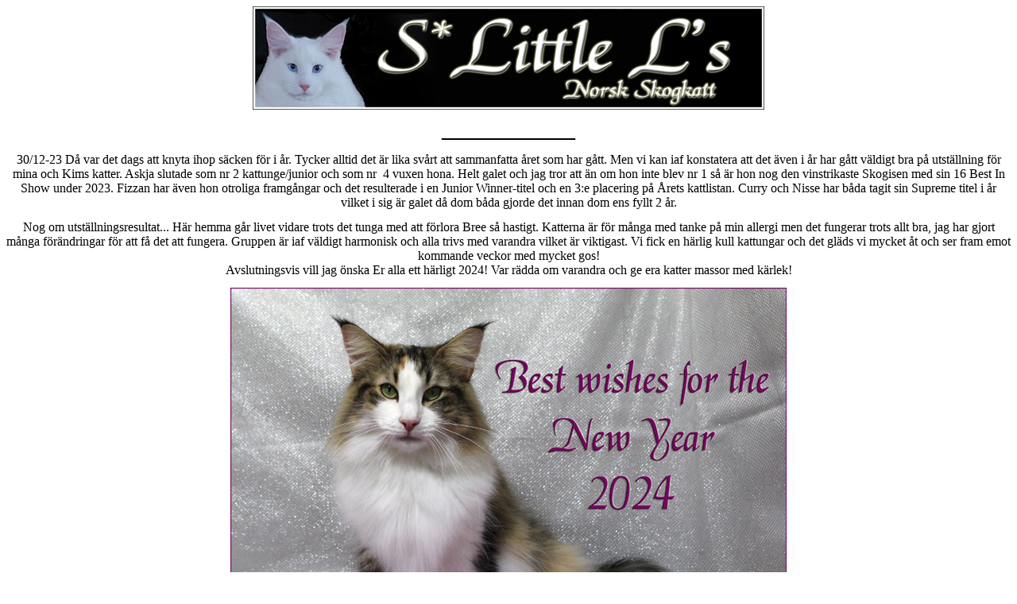

--- FILE ---
content_type: text/html
request_url: http://littlel.se/2023_nyheter.htm
body_size: 15696
content:
<html>

<head>
<meta http-equiv="Content-Language" content="sv">
<meta name="GENERATOR" content="Microsoft FrontPage 6.0">
<meta name="ProgId" content="FrontPage.Editor.Document">
<meta http-equiv="Content-Type" content="text/html; charset=windows-1252">
<title>Ny sida 1</title>
<style>
<!--
body{display:none;}body{display:block !important;}body {font-family:Segoe UI, Tahoma,Verdana,Arial,sans-serif;line-height:normal;}BODY{font-size:83%}body.IE_M7 {font-family:Segoe UI, Tahoma,Verdana,Arial,sans-serif;line-height:normal;}BODY.IE{cursor:progress;}.App .Middle {font-size:90%}.ExternalClass {font-family:Segoe UI, Tahoma,Verdana,Arial,sans-serif;line-height:normal;}.ExternalClass{font-size:10pt;}-->
</style>
</head>

<body link="#000000" vlink="#000000" alink="#000000">

<p align="center"><img border="0" src="images/banner_humble.jpg" width="644" height="130"></p>
<font color="#000000">

	<div align="center">

	<p align="center" style="mso-border-bottom-alt: solid windowtext 1.5pt; mso-padding-alt: 0cm 0cm 1.0pt 0cm; border-style: none; border-width: medium; padding: 0cm">

<b><font face="Times New Roman" size="5">______________</font></b></p>

<p align="center" style="mso-border-bottom-alt: solid windowtext 1.5pt; mso-padding-alt: 0cm 0cm 1.0pt 0cm; border-style: none; border-width: medium; padding: 0cm">

<font face="Times New Roman" size="3">30/12-23 Då var det dags att knyta ihop 
säcken för i år. Tycker alltid det är lika svårt att sammanfatta året som har 
gått. Men vi kan iaf konstatera att det även i år har gått väldigt bra på 
utställning för mina och Kims katter. Askja slutade som nr 2 kattunge/junior och 
som nr&nbsp; 4 vuxen hona. Helt galet och jag tror att än om hon inte blev nr 1 
så är hon nog den vinstrikaste Skogisen med sin 16 Best In Show under 2023. 
Fizzan har även hon otroliga framgångar och det resulterade i en Junior 
Winner-titel och en 3:e placering på Årets kattlistan. Curry och Nisse har båda 
tagit sin Supreme titel i år vilket i sig är galet då dom båda gjorde det innan 
dom ens fyllt 2 år.</font></p>
	<p align="center" style="mso-border-bottom-alt: solid windowtext 1.5pt; mso-padding-alt: 0cm 0cm 1.0pt 0cm; border-style: none; border-width: medium; padding: 0cm">

<font face="Times New Roman" size="3">Nog om utställningsresultat... Här hemma 
går livet vidare trots det tunga med att förlora Bree så hastigt. Katterna är 
för många med tanke på min allergi men det fungerar trots allt bra, jag har 
gjort många förändringar för att få det att fungera. Gruppen är iaf väldigt 
harmonisk och alla trivs med varandra vilket är viktigast. Vi fick en härlig 
kull kattungar och det gläds vi mycket åt och ser fram emot kommande veckor med 
mycket gos!<br>
Avslutningsvis vill jag önska Er alla ett härligt 2024! Var rädda om varandra 
och ge era katter massor med kärlek!</font></p>
	<p align="center" style="mso-border-bottom-alt: solid windowtext 1.5pt; mso-padding-alt: 0cm 0cm 1.0pt 0cm; border-style: none; border-width: medium; padding: 0cm">

<img border="0" src="nyheter%202023/nyhet_231230-nyarskort.jpg" width="700" height="546"><br>
<font face="Times New Roman" size="3">IC S*Little L's Cinnamon JW</font></p>
	<p align="center" style="mso-border-bottom-alt: solid windowtext 1.5pt; mso-padding-alt: 0cm 0cm 1.0pt 0cm; border-style: none; border-width: medium; padding: 0cm">

<font face="Times New Roman" size="3">Det finns två sidor där 
jag samlat alla <a href="1_julbilder.htm">julkort</a> och
<a href="2_nyarsbilder.htm">nyårskort</a> som jag gjort under åren.</font></p>

	<p align="center" style="mso-border-bottom-alt: solid windowtext 1.5pt; mso-padding-alt: 0cm 0cm 1.0pt 0cm; border-style: none; border-width: medium; padding: 0cm">

<b><font face="Times New Roman" size="5">______________</font></b></p>

<p align="center" style="mso-border-bottom-alt: solid windowtext 1.5pt; mso-padding-alt: 0cm 0cm 1.0pt 0cm; border-style: none; border-width: medium; padding: 0cm">

<font face="Times New Roman" size="3">27/12-23 Välkomna till världen, S*Little 
L's I3-kull! Dagen före julafton föddes Bubblan och Currys kattungar.<br>
Tre underbara flickor och två pojkar!!!! *LYCKLIG*</font></p>
	<p align="center" style="mso-border-bottom-alt: solid windowtext 1.5pt; mso-padding-alt: 0cm 0cm 1.0pt 0cm; border-style: none; border-width: medium; padding: 0cm">

<img border="0" src="nyheter%202023/nyhet_231227-I3-kull.jpg" width="750" height="150"></p>
	<p align="center" style="mso-border-bottom-alt: solid windowtext 1.5pt; mso-padding-alt: 0cm 0cm 1.0pt 0cm; border-style: none; border-width: medium; padding: 0cm">

<b><font face="Times New Roman" size="5">______________</font></b></p>

<p align="center" style="mso-border-bottom-alt: solid windowtext 1.5pt; mso-padding-alt: 0cm 0cm 1.0pt 0cm; border-style: none; border-width: medium; padding: 0cm">

<font face="Times New Roman" size="3">22/12-23 Livet går vidare...trots 
förluster som ibland känns för stora att bära.<br>
Om två dagar är det julafton och det betyder att det kommer ett nytt julkort.<br>
I år bestämde jag mig för att båda tjejerna från förra året skulle vara med på 
kortet, men det var lättare sagt än gjort...=)</font></p>
	<p align="center" style="mso-border-bottom-alt: solid windowtext 1.5pt; mso-padding-alt: 0cm 0cm 1.0pt 0cm; border-style: none; border-width: medium; padding: 0cm">

<img border="0" src="nyheter%202023/nyhet_231222-julkort.jpg" width="700" height="448"></p>
	<p align="center" style="mso-border-bottom-alt: solid windowtext 1.5pt; mso-padding-alt: 0cm 0cm 1.0pt 0cm; border-style: none; border-width: medium; padding: 0cm">

<font face="Times New Roman" size="3">Gamla julkort går att se
<a href="1_julbilder.htm">här</a>!</font></p>

	<p align="center" style="mso-border-bottom-alt: solid windowtext 1.5pt; mso-padding-alt: 0cm 0cm 1.0pt 0cm; border-style: none; border-width: medium; padding: 0cm">

<b><font face="Times New Roman" size="5">______________</font></b></p>

<p align="center" style="mso-border-bottom-alt: solid windowtext 1.5pt; mso-padding-alt: 0cm 0cm 1.0pt 0cm; border-style: none; border-width: medium; padding: 0cm">

<font face="Times New Roman" size="3">16/12-23 Vår lilla vita snöprinsessa blev 
sjuk efter Ädelkattens utställning och har legat inlagd sen i tisdags.<br>
Idag var vi tyvärr tvungna att ta farväl då hennes kropp inte orkade längre.<br>
Vila i frid, vackra Bree!</font></p>

	<p align="center" style="mso-border-bottom-alt: solid windowtext 1.5pt; mso-padding-alt: 0cm 0cm 1.0pt 0cm; border-style: none; border-width: medium; padding: 0cm">

<b><font face="Times New Roman" size="5">______________</font></b></p>

<p align="center" style="mso-border-bottom-alt: solid windowtext 1.5pt; mso-padding-alt: 0cm 0cm 1.0pt 0cm; border-style: none; border-width: medium; padding: 0cm">

<font face="Times New Roman" size="3">14/12-23 Denna veckan är extra tung så 
därför behöver vi något att glädjas åt. Och vad är inte bättre än en väntad kull 
inom kort.</font></p>
	<p align="center" style="mso-border-bottom-alt: solid windowtext 1.5pt; mso-padding-alt: 0cm 0cm 1.0pt 0cm; border-style: none; border-width: medium; padding: 0cm">

<font face="Times New Roman" size="3">
<img border="0" src="nyheter%202023/nyhet_231214.jpg" width="500" height="354"><br>
Blivande pappa Curry övervakar blivande mamma Bubblan</font></p>

	<p align="center" style="mso-border-bottom-alt: solid windowtext 1.5pt; mso-padding-alt: 0cm 0cm 1.0pt 0cm; border-style: none; border-width: medium; padding: 0cm">

<b><font face="Times New Roman" size="5">______________</font></b></p>

<p align="center" style="mso-border-bottom-alt: solid windowtext 1.5pt; mso-padding-alt: 0cm 0cm 1.0pt 0cm; border-style: none; border-width: medium; padding: 0cm">

<font face="Times New Roman" size="3">9/12-23 Ädelkattens utställning i Västra 
Frölunda med super resultat!</font></p>
	<p align="center" style="mso-border-bottom-alt: solid windowtext 1.5pt; mso-padding-alt: 0cm 0cm 1.0pt 0cm; border-style: none; border-width: medium; padding: 0cm">

<span style="letter-spacing: normal"><b>
<font face="Times New Roman" size="6"> 
IC SE*TandkronansJuvel ASKJA JW - </font>
</b></span>
<b style="color: rgb(0, 0, 0); font-family: &quot;Segoe UI&quot;, Tahoma, Verdana, Arial, sans-serif; font-size: 13.28px; font-style: normal; font-variant-ligatures: normal; font-variant-caps: normal; letter-spacing: normal; orphans: 2; text-align: -webkit-center; text-indent: 0px; text-transform: none; white-space: normal; widows: 2; word-spacing: 0px; -webkit-text-stroke-width: 0px; text-decoration-thickness: initial; text-decoration-style: initial; text-decoration-color: initial;">
<font face="Times New Roman" size="6" color="#FF0000">BEST IN SHOW!!!</font></b></p>
	<p align="center" style="mso-border-bottom-alt: solid windowtext 1.5pt; mso-padding-alt: 0cm 0cm 1.0pt 0cm; border-style: none; border-width: medium; padding: 0cm">

<span style="letter-spacing: normal"><b>
<font face="Times New Roman" size="6"> 
S*Viento's Bree - </font>
</b></span>
<b style="color: rgb(0, 0, 0); font-family: &quot;Segoe UI&quot;, Tahoma, Verdana, Arial, sans-serif; font-size: 13.28px; font-style: normal; font-variant-ligatures: normal; font-variant-caps: normal; letter-spacing: normal; orphans: 2; text-align: -webkit-center; text-indent: 0px; text-transform: none; white-space: normal; widows: 2; word-spacing: 0px; -webkit-text-stroke-width: 0px; text-decoration-thickness: initial; text-decoration-style: initial; text-decoration-color: initial;">
<font face="Times New Roman" size="6" color="#FF0000">BEST IN SHOW!!!</font></b></p>

	<p align="center" style="mso-border-bottom-alt: solid windowtext 1.5pt; mso-padding-alt: 0cm 0cm 1.0pt 0cm; border-style: none; border-width: medium; padding: 0cm">

<b><font face="Times New Roman" size="5">______________</font></b></p>

<p align="center" style="mso-border-bottom-alt: solid windowtext 1.5pt; mso-padding-alt: 0cm 0cm 1.0pt 0cm; border-style: none; border-width: medium; padding: 0cm">

<font face="Times New Roman" size="3">6/12-23 </font><b>
<font size="5" face="Times New Roman">GRATTIS Quinton på 3-årsdagen!<br>
</font></b>
<img border="0" src="nyheter%202023/nyhet_231206-quinton.jpg" width="500" height="612"></p>

	<p align="center" style="mso-border-bottom-alt: solid windowtext 1.5pt; mso-padding-alt: 0cm 0cm 1.0pt 0cm; border-style: none; border-width: medium; padding: 0cm">

<b><font face="Times New Roman" size="5">______________</font></b></p>

<p align="center" style="mso-border-bottom-alt: solid windowtext 1.5pt; mso-padding-alt: 0cm 0cm 1.0pt 0cm; border-style: none; border-width: medium; padding: 0cm">

<font face="Times New Roman" size="3">29/11-23 </font><b>
<font size="5" face="Times New Roman">GRATTIS 60-talskullen på 15-årsdagen!!!</font></b></p>

	<p align="center" style="mso-border-bottom-alt: solid windowtext 1.5pt; mso-padding-alt: 0cm 0cm 1.0pt 0cm; border-style: none; border-width: medium; padding: 0cm">

<b><font face="Times New Roman" size="5">______________</font></b></p>

<p align="center" style="mso-border-bottom-alt: solid windowtext 1.5pt; mso-padding-alt: 0cm 0cm 1.0pt 0cm; border-style: none; border-width: medium; padding: 0cm">

<font face="Times New Roman" size="3">25/11-23 Idag anordnade vi Spinneriets 
Klubbmästerskap och vi hade med oss flera katter.<br>
<b>S*Little L's Gin Fizz - </b> </font>

</font>

<font color="#FF0000" face="Times New Roman" size="3">

	<b>BÄSTA JUNIOR TOTALT ALLA KATEGORIER!</b>

</font>

<font color="#FF0000">

	</p>

</font>

<font color="#000000">

	<p align="center" style="mso-border-bottom-alt: solid windowtext 1.5pt; mso-padding-alt: 0cm 0cm 1.0pt 0cm; border-style: none; border-width: medium; padding: 0cm">

<b><font face="Times New Roman" size="5">______________</font></b></p>
<p align="center" style="mso-border-bottom-alt: solid windowtext 1.5pt; mso-padding-alt: 0cm 0cm 1.0pt 0cm; border-style: none; border-width: medium; padding: 0cm">

<font face="Times New Roman" size="3">14/11-23 </font><b>
<font size="5" face="Times New Roman">GRATTIS Tolkienkullen på 2-årsdagen!!!</font></b></p>
	<p align="center" style="mso-border-bottom-alt: solid windowtext 1.5pt; mso-padding-alt: 0cm 0cm 1.0pt 0cm; border-style: none; border-width: medium; padding: 0cm">

<b><font face="Times New Roman" size="5">______________</font></b></p>
<p align="center" style="mso-border-bottom-alt: solid windowtext 1.5pt; mso-padding-alt: 0cm 0cm 1.0pt 0cm; border-style: none; border-width: medium; padding: 0cm">

<font face="Times New Roman" size="3">12/11-23 Elfsborgskattens utställning i 
Vårgårda. Askja gjorde det idag med, med alla röster!</font></p>
	<p align="center" style="mso-border-bottom-alt: solid windowtext 1.5pt; mso-padding-alt: 0cm 0cm 1.0pt 0cm; border-style: none; border-width: medium; padding: 0cm">

<span style="letter-spacing: normal"><b>
<font face="Times New Roman" size="6"> 
IC SE*TandkronansJuvel ASKJA JW - </font>
</b></span>
<b style="color: rgb(0, 0, 0); font-family: &quot;Segoe UI&quot;, Tahoma, Verdana, Arial, sans-serif; font-size: 13.28px; font-style: normal; font-variant-ligatures: normal; font-variant-caps: normal; letter-spacing: normal; orphans: 2; text-align: -webkit-center; text-indent: 0px; text-transform: none; white-space: normal; widows: 2; word-spacing: 0px; -webkit-text-stroke-width: 0px; text-decoration-thickness: initial; text-decoration-style: initial; text-decoration-color: initial;">
<font face="Times New Roman" size="6" color="#FF0000">BEST IN SHOW!!!</font></b></p>
	<p align="center" style="mso-border-bottom-alt: solid windowtext 1.5pt; mso-padding-alt: 0cm 0cm 1.0pt 0cm; border-style: none; border-width: medium; padding: 0cm">

<b><font face="Times New Roman" size="5">______________</font></b></p>
<p align="center" style="mso-border-bottom-alt: solid windowtext 1.5pt; mso-padding-alt: 0cm 0cm 1.0pt 0cm; border-style: none; border-width: medium; padding: 0cm">

<font face="Times New Roman" size="3">11/11-23 Elfsborgskattens utställning i 
Vårgårda. Askja blev BIS med alla domarröster!</font></p>
	<p align="center" style="mso-border-bottom-alt: solid windowtext 1.5pt; mso-padding-alt: 0cm 0cm 1.0pt 0cm; border-style: none; border-width: medium; padding: 0cm">

<span style="letter-spacing: normal"><b>
<font face="Times New Roman" size="6"> 
IC SE*TandkronansJuvel ASKJA JW - </font>
</b></span>
<b style="color: rgb(0, 0, 0); font-family: &quot;Segoe UI&quot;, Tahoma, Verdana, Arial, sans-serif; font-size: 13.28px; font-style: normal; font-variant-ligatures: normal; font-variant-caps: normal; letter-spacing: normal; orphans: 2; text-align: -webkit-center; text-indent: 0px; text-transform: none; white-space: normal; widows: 2; word-spacing: 0px; -webkit-text-stroke-width: 0px; text-decoration-thickness: initial; text-decoration-style: initial; text-decoration-color: initial;">
<font face="Times New Roman" size="6" color="#FF0000">BEST IN SHOW!!!</font></b></p>
	<p align="center" style="mso-border-bottom-alt: solid windowtext 1.5pt; mso-padding-alt: 0cm 0cm 1.0pt 0cm; border-style: none; border-width: medium; padding: 0cm">

<b><font face="Times New Roman" size="5">______________</font></b></p>
<p align="center" style="mso-border-bottom-alt: solid windowtext 1.5pt; mso-padding-alt: 0cm 0cm 1.0pt 0cm; border-style: none; border-width: medium; padding: 0cm">

<font face="Times New Roman" size="3">1/11-23 I år gick Wold Winner Show av 
stapeln i Strasbourg, Frankrike. Med oss dit hade vi Nisse och Askja. <br>
Resultaten kunde givetvis blivit bättre men vi hade en fantastiskt rolig helg i 
goda vänners lag!<br>
</font>
<img border="0" src="nyheter%202023/nyhet_231028-ww.jpg" width="500" height="332"></p>
	<p align="center" style="mso-border-bottom-alt: solid windowtext 1.5pt; mso-padding-alt: 0cm 0cm 1.0pt 0cm; border-style: none; border-width: medium; padding: 0cm">

<font face="Times New Roman" size="3">Med oss hem hade vi Nisse, Askja och Bree 
=)<br>
<img border="0" src="nyheter%202023/nyhet_231028-bree.jpg" width="350" height="357"><br>
Välkommen till oss, S*Viento's Bree!</font></p>
	<p align="center" style="mso-border-bottom-alt: solid windowtext 1.5pt; mso-padding-alt: 0cm 0cm 1.0pt 0cm; border-style: none; border-width: medium; padding: 0cm">

<b>
<font size="5" face="Times New Roman">______________</font></b></p>
	<p align="center" style="mso-border-bottom-alt: solid windowtext 1.5pt; mso-padding-alt: 0cm 0cm 1.0pt 0cm; border-style: none; border-width: medium; padding: 0cm">

<span style="letter-spacing: normal"><b>
<font face="Times New Roman" size="6"> 
IC SE*TandkronansJuvel ASKJA JW - </font>
</b></span>
<b style="color: rgb(0, 0, 0); font-family: &quot;Segoe UI&quot;, Tahoma, Verdana, Arial, sans-serif; font-size: 13.28px; font-style: normal; font-variant-ligatures: normal; font-variant-caps: normal; letter-spacing: normal; orphans: 2; text-align: -webkit-center; text-indent: 0px; text-transform: none; white-space: normal; widows: 2; word-spacing: 0px; -webkit-text-stroke-width: 0px; text-decoration-thickness: initial; text-decoration-style: initial; text-decoration-color: initial;">
<font face="Times New Roman" size="6" color="#FF0000">BEST IN SHOW!!!</font></b></p>
	<p align="center" style="mso-border-bottom-alt: solid windowtext 1.5pt; mso-padding-alt: 0cm 0cm 1.0pt 0cm; border-style: none; border-width: medium; padding: 0cm">

<b>
<font size="5" face="Times New Roman">______________</font></b></p>
<p align="center" style="mso-border-bottom-alt: solid windowtext 1.5pt; mso-padding-alt: 0cm 0cm 1.0pt 0cm; border-style: none; border-width: medium; padding: 0cm">

<font face="Times New Roman" size="3">27/10-23 </font><b>
<font size="5" face="Times New Roman">GRATTIS Blomsterkullen på 3-årsdagen!!!</font></b></p>
	<p align="center" style="mso-border-bottom-alt: solid windowtext 1.5pt; mso-padding-alt: 0cm 0cm 1.0pt 0cm; border-style: none; border-width: medium; padding: 0cm">

<b><font face="Times New Roman" size="5">______________</font></b></p>
<p align="center" style="mso-border-bottom-alt: solid windowtext 1.5pt; mso-padding-alt: 0cm 0cm 1.0pt 0cm; border-style: none; border-width: medium; padding: 0cm">

<font face="Times New Roman" size="3">19/10-23</font><b><font size="5" face="Times New Roman"> GRATTIS 
AC/DC-kullen på 5-årsdagen!!!</font></b></p>

	<p align="center" style="mso-border-bottom-alt: solid windowtext 1.5pt; mso-padding-alt: 0cm 0cm 1.0pt 0cm; border-style: none; border-width: medium; padding: 0cm">

<b><font face="Times New Roman" size="5">______________</font></b></p>
<p align="center" style="mso-border-bottom-alt: solid windowtext 1.5pt; mso-padding-alt: 0cm 0cm 1.0pt 0cm; border-style: none; border-width: medium; padding: 0cm">

<font face="Times New Roman" size="3">10/10-23 Nya bilder på
<a href="B-kull-3%20BadBoyBoggie.htm">Boggie</a> på hans egen sida!</font></p>
	<p align="center" style="mso-border-bottom-alt: solid windowtext 1.5pt; mso-padding-alt: 0cm 0cm 1.0pt 0cm; border-style: none; border-width: medium; padding: 0cm">

<b><font face="Times New Roman" size="5">______________</font></b></p>
<p align="center" style="mso-border-bottom-alt: solid windowtext 1.5pt; mso-padding-alt: 0cm 0cm 1.0pt 0cm; border-style: none; border-width: medium; padding: 0cm">

<font face="Times New Roman" size="3">8/10-23 Även idag har vi varit på 
Östkattens utställning i Norrköping och resultaten idag gör mig euforisk!</font></p>
	<p align="center" style="mso-border-bottom-alt: solid windowtext 1.5pt; mso-padding-alt: 0cm 0cm 1.0pt 0cm; border-style: none; border-width: medium; padding: 0cm">

<span style="letter-spacing: normal"><b>
<font face="Times New Roman" size="6">S*Little L's Gin Fizz - </font></b></span>
<b style="color: rgb(0, 0, 0); font-family: &quot;Segoe UI&quot;, Tahoma, Verdana, Arial, sans-serif; font-size: 13.28px; font-style: normal; font-variant-ligatures: normal; font-variant-caps: normal; letter-spacing: normal; orphans: 2; text-align: -webkit-center; text-indent: 0px; text-transform: none; white-space: normal; widows: 2; word-spacing: 0px; -webkit-text-stroke-width: 0px; text-decoration-thickness: initial; text-decoration-style: initial; text-decoration-color: initial;">
<font face="Times New Roman" size="6" color="#FF0000">BEST IN SHOW!!!<br>
JUNIOR WINNER!!!</font></b></p>
	<p align="center" style="mso-border-bottom-alt: solid windowtext 1.5pt; mso-padding-alt: 0cm 0cm 1.0pt 0cm; border-style: none; border-width: medium; padding: 0cm">

<span style="letter-spacing: normal"><b>
<font face="Times New Roman" size="6">GIC S*Little L's Ecthelion JW - </font></b></span>

</font>

	<b><font face="Times New Roman" size="6">
<span style="letter-spacing: normal">
<font color="#FF0000">

	SUPREME CHAMPION</font></span></font></b></p>
	<p align="center" style="mso-border-bottom-alt: solid windowtext 1.5pt; mso-padding-alt: 0cm 0cm 1.0pt 0cm; border-style: none; border-width: medium; padding: 0cm">

<font color="#000000">

	<font face="Times New Roman" size="3">Nya bilder på
<a href="C-kull-3%20Cinnamon.htm">Cinnamon</a> och
<a href="E-kull-3%20Ecthelion.htm">Nisse</a> på deras egna sidor! Tyvärr glömde 
jag totalt bort att fota Gin Fizz =(</font></p>

	<p align="center" style="mso-border-bottom-alt: solid windowtext 1.5pt; mso-padding-alt: 0cm 0cm 1.0pt 0cm; border-style: none; border-width: medium; padding: 0cm">

<b><font face="Times New Roman" size="5">______________</font></b></p>
<p align="center" style="mso-border-bottom-alt: solid windowtext 1.5pt; mso-padding-alt: 0cm 0cm 1.0pt 0cm; border-style: none; border-width: medium; padding: 0cm">

<font face="Times New Roman" size="3">7/10-23 Idag har vi varit på Östkattens 
utställning i Norrköping. *happy, happy*</font></p>
	<p align="center" style="mso-border-bottom-alt: solid windowtext 1.5pt; mso-padding-alt: 0cm 0cm 1.0pt 0cm; border-style: none; border-width: medium; padding: 0cm">

<span style="letter-spacing: normal"><b>
<font face="Times New Roman" size="6">S*Little L's Gin Fizz - </font></b></span>
<b style="color: rgb(0, 0, 0); font-family: &quot;Segoe UI&quot;, Tahoma, Verdana, Arial, sans-serif; font-size: 13.28px; font-style: normal; font-variant-ligatures: normal; font-variant-caps: normal; letter-spacing: normal; orphans: 2; text-align: -webkit-center; text-indent: 0px; text-transform: none; white-space: normal; widows: 2; word-spacing: 0px; -webkit-text-stroke-width: 0px; text-decoration-thickness: initial; text-decoration-style: initial; text-decoration-color: initial;">
<font face="Times New Roman" size="6" color="#FF0000">BEST IN SHOW!!!</font></b></p>
	<p align="center" style="mso-border-bottom-alt: solid windowtext 1.5pt; mso-padding-alt: 0cm 0cm 1.0pt 0cm; border-style: none; border-width: medium; padding: 0cm">

<b><font face="Times New Roman" size="5">______________</font></b></p>

<p align="center"><font face="Times New Roman" size="3">30/9-23 </font><b>
<font size="5" face="Times New Roman">GRATTIS Seriefigurkullen på 2-årsdagen!!!</font></b></p>

	<p align="center" style="mso-border-bottom-alt: solid windowtext 1.5pt; mso-padding-alt: 0cm 0cm 1.0pt 0cm; border-style: none; border-width: medium; padding: 0cm">

<b><font face="Times New Roman" size="5">______________</font></b></p>
<p align="center" style="mso-border-bottom-alt: solid windowtext 1.5pt; mso-padding-alt: 0cm 0cm 1.0pt 0cm; border-style: none; border-width: medium; padding: 0cm">

<font face="Times New Roman" size="3">27/9-23 I helgen har vi varit på 
Racekattens utställning i Danmark! Askja behövde ett utländskt cert och Fizzan 
var bara med som sällskap. =)<br>
Båda tjejerna tog hem BIV och NOM på båda utställningarna. *stolt som en tupp* 
Askja gjorde sen det omöjliga igen...<br>
Bilder på <a href="askja.htm">Askja</a> och <a href="G-kull-3%20GinFizz.htm">Gin 
Fizz</a> på deras egna sidor.</font></p>
	<p align="center" style="mso-border-bottom-alt: solid windowtext 1.5pt; mso-padding-alt: 0cm 0cm 1.0pt 0cm; border-style: none; border-width: medium; padding: 0cm">

<img border="0" src="nyheter%202023/nyhet_230923-racekatten.jpg" width="500" height="266"></p>
<p class="MsoNormal" align="center"><span style="letter-spacing: normal"><b>
<font face="Times New Roman" size="6"> 
IC SE*TandkronansJuvel ASKJA JW - </font>
</b></span>
<b style="color: rgb(0, 0, 0); font-family: &quot;Segoe UI&quot;, Tahoma, Verdana, Arial, sans-serif; font-size: 13.28px; font-style: normal; font-variant-ligatures: normal; font-variant-caps: normal; letter-spacing: normal; orphans: 2; text-align: -webkit-center; text-indent: 0px; text-transform: none; white-space: normal; widows: 2; word-spacing: 0px; -webkit-text-stroke-width: 0px; text-decoration-thickness: initial; text-decoration-style: initial; text-decoration-color: initial;">
<font face="Times New Roman" size="6" color="#FF0000">BEST IN SHOW!!!</font></b></p>

<p align="center" style="mso-border-bottom-alt: solid windowtext 1.5pt; mso-padding-alt: 0cm 0cm 1.0pt 0cm; border-style: none; border-width: medium; padding: 0cm">

<b><font face="Times New Roman" size="5">______________</font></b></p>

<p align="center"><font face="Times New Roman" size="3">23/9-23 </font><b>
<font size="5" face="Times New Roman">GRATTIS U2-kullen på 4-årsdagen!!!</font></b></p>

<p align="center" style="mso-border-bottom-alt: solid windowtext 1.5pt; mso-padding-alt: 0cm 0cm 1.0pt 0cm; border-style: none; border-width: medium; padding: 0cm">

<b><font face="Times New Roman" size="5">______________</font></b></p>

<p align="center"><font face="Times New Roman" size="3">21/9-23</font><b><font size="5" face="Times New Roman"> GRATTIS 
Väderkullen på 7-årsdagen!!!</font></b></p>

	<p align="center" style="mso-border-bottom-alt: solid windowtext 1.5pt; mso-padding-alt: 0cm 0cm 1.0pt 0cm; border-style: none; border-width: medium; padding: 0cm">

<b><font face="Times New Roman" size="5">______________</font></b></p>
<p align="center" style="mso-border-bottom-alt: solid windowtext 1.5pt; mso-padding-alt: 0cm 0cm 1.0pt 0cm; border-style: none; border-width: medium; padding: 0cm">

<font face="Times New Roman" size="3">19/9-23 Idag har jag bestämt mig för att 
behålla även Ginza Mary!<br>
Hon är sååå himla fin och trots flera intressenter så har det inte blivit något 
nytt hem för henne.<br>
Hon är redan 7 månader gammal och har hittat sin plats här hos oss så det känns 
helt rätt!</font></p>
	<p align="center" style="mso-border-bottom-alt: solid windowtext 1.5pt; mso-padding-alt: 0cm 0cm 1.0pt 0cm; border-style: none; border-width: medium; padding: 0cm">

<b><font size="4" face="Times New Roman">Lycklig att du stannar hos oss, Ginza 
Mary!!<br>
</font></b>
<img border="0" src="nyheter%202023/nyhet_230919-ginzamary.jpg" width="700" height="514"></p>
	<p align="center" style="mso-border-bottom-alt: solid windowtext 1.5pt; mso-padding-alt: 0cm 0cm 1.0pt 0cm; border-style: none; border-width: medium; padding: 0cm">

<b><font face="Times New Roman" size="5">______________</font></b></p>
<p align="center" style="mso-border-bottom-alt: solid windowtext 1.5pt; mso-padding-alt: 0cm 0cm 1.0pt 0cm; border-style: none; border-width: medium; padding: 0cm">

<font face="Times New Roman" size="3">18/9-23 I helgen har vi varit på 
utställning i Västra Frölunda och med oss hem har vi fantastiska resultat!<br>
Såå jäkla stolt över våra vackra katter och över hur duktiga dom är som sköter 
sig så fint! </font></p>
<p align="center" style="mso-border-bottom-alt: solid windowtext 1.5pt; mso-padding-alt: 0cm 0cm 1.0pt 0cm; border-style: none; border-width: medium; padding: 0cm">

<span style="letter-spacing: normal"><b>
<font face="Times New Roman" size="4">Lördag show A</font><font face="Times New Roman" size="6"> 
-</font><font face="Times New Roman" size="4"> </font>
<font face="Times New Roman" size="6">S*Little L's Gin Fizz - </font></b></span>
<b style="color: rgb(0, 0, 0); font-family: &quot;Segoe UI&quot;, Tahoma, Verdana, Arial, sans-serif; font-size: 13.28px; font-style: normal; font-variant-ligatures: normal; font-variant-caps: normal; letter-spacing: normal; orphans: 2; text-align: -webkit-center; text-indent: 0px; text-transform: none; white-space: normal; widows: 2; word-spacing: 0px; -webkit-text-stroke-width: 0px; text-decoration-thickness: initial; text-decoration-style: initial; text-decoration-color: initial;">
<font face="Times New Roman" size="6" color="#FF0000">BEST IN SHOW!!!</font></b></p>
<p align="center" style="mso-border-bottom-alt: solid windowtext 1.5pt; mso-padding-alt: 0cm 0cm 1.0pt 0cm; border-style: none; border-width: medium; padding: 0cm">

<span style="letter-spacing: normal"><b>
<font face="Times New Roman" size="4">Lördag show B</font><font face="Times New Roman" size="6"> 
-</font><font face="Times New Roman" size="4"> </font>
<font face="Times New Roman" size="6">S*Little L's Gin Fizz - </font></b></span>
<b style="color: rgb(0, 0, 0); font-family: &quot;Segoe UI&quot;, Tahoma, Verdana, Arial, sans-serif; font-size: 13.28px; font-style: normal; font-variant-ligatures: normal; font-variant-caps: normal; letter-spacing: normal; orphans: 2; text-align: -webkit-center; text-indent: 0px; text-transform: none; white-space: normal; widows: 2; word-spacing: 0px; -webkit-text-stroke-width: 0px; text-decoration-thickness: initial; text-decoration-style: initial; text-decoration-color: initial;">
<font face="Times New Roman" size="6" color="#FF0000">BEST IN SHOW!!!</font></b></p>
<p class="MsoNormal" align="center"><span style="letter-spacing: normal"><b>
<font face="Times New Roman" size="4">Söndag</font><font face="Times New Roman" size="6"> 
-</font><font face="Times New Roman" size="4"> </font>
<font face="Times New Roman" size="6">IC SE*TandkronansJuvel ASKJA JW - </font>
</b></span>
<b style="color: rgb(0, 0, 0); font-family: &quot;Segoe UI&quot;, Tahoma, Verdana, Arial, sans-serif; font-size: 13.28px; font-style: normal; font-variant-ligatures: normal; font-variant-caps: normal; letter-spacing: normal; orphans: 2; text-align: -webkit-center; text-indent: 0px; text-transform: none; white-space: normal; widows: 2; word-spacing: 0px; -webkit-text-stroke-width: 0px; text-decoration-thickness: initial; text-decoration-style: initial; text-decoration-color: initial;">
<font face="Times New Roman" size="6" color="#FF0000">BEST IN SHOW!!!</font></b></p>
	<p align="center" style="mso-border-bottom-alt: solid windowtext 1.5pt; mso-padding-alt: 0cm 0cm 1.0pt 0cm; border-style: none; border-width: medium; padding: 0cm">

<b><font face="Times New Roman" size="5">______________</font></b></p>
<p align="center" style="mso-border-bottom-alt: solid windowtext 1.5pt; mso-padding-alt: 0cm 0cm 1.0pt 0cm; border-style: none; border-width: medium; padding: 0cm">

<font face="Times New Roman" size="3">10/9-23</font><b><font size="5" face="Times New Roman"> GRATTIS 
Vulkankullen på 10-årsdagen!!!</font></b></p>

<p align="center" style="mso-border-bottom-alt: solid windowtext 1.5pt; mso-padding-alt: 0cm 0cm 1.0pt 0cm; border-style: none; border-width: medium; padding: 0cm">

<b><font face="Times New Roman" size="5">______________</font></b></p>
<p align="center" style="mso-border-bottom-alt: solid windowtext 1.5pt; mso-padding-alt: 0cm 0cm 1.0pt 0cm; border-style: none; border-width: medium; padding: 0cm">

<font face="Times New Roman" size="3">2/9-23 Uppdaterat bakåt i tiden så det 
finns många nya bilder på katterna på deras egna sidor!<br>
<a href="öystein.htm">Öystein</a>, <a href="M-kull-2%20MidnightPearl.htm">Pärlan</a>,
<a href="S-kull-2%20Schottische.htm">Schottische</a>,
<a href="V-kull-2%20Victor%20the%20Boss.htm">Victor</a>,
<a href="Z-kull-2%20Zini.htm">Zini</a>, <a href="C-kull-3%20Cinnamon.htm">
Cinnamon</a>, <a href="C-kull-3%20Curry.htm">Curry</a>,
<a href="E-kull-3%20Ecthelion.htm">Ecthelion</a>,
<a href="E-kull-3%20Elanor.htm">Elanor</a>, <a href="Labbas.htm">Labbas</a>,
<a href="Sitka.htm">Sitka</a>, <a href="askja.htm">Askja</a>,
<a href="bubbles.htm">Bubblan</a>, </font></p>
<p align="center" style="mso-border-bottom-alt: solid windowtext 1.5pt; mso-padding-alt: 0cm 0cm 1.0pt 0cm; border-style: none; border-width: medium; padding: 0cm">

<font face="Times New Roman" size="3">Och <a href="G-kull-3%20GinFizz.htm">Gin 
Fizz</a> har fått en egen sida, precis som hennes syster
<a href="G-kull-3%20GinzaMary.htm">Ginza Mary</a> som fortfarande inte är såld.</font></p>
<p align="center" style="mso-border-bottom-alt: solid windowtext 1.5pt; mso-padding-alt: 0cm 0cm 1.0pt 0cm; border-style: none; border-width: medium; padding: 0cm">

<font face="Times New Roman" size="3">Även uppdaterat kullsidan så att även alla 
kattungar i F3-kullen, G3-kullen och H3-kullen har fått egna sidor!</font></p>
<p align="center" style="mso-border-bottom-alt: solid windowtext 1.5pt; mso-padding-alt: 0cm 0cm 1.0pt 0cm; border-style: none; border-width: medium; padding: 0cm">

<b><font face="Times New Roman" size="5">______________</font></b></p>
<p align="center" style="mso-border-bottom-alt: solid windowtext 1.5pt; mso-padding-alt: 0cm 0cm 1.0pt 0cm; border-style: none; border-width: medium; padding: 0cm">

<font face="Times New Roman" size="3">26/8-23 </font><b>
<font size="5" face="Times New Roman">GRATTIS Bob Dylan-kullen på 7-årsdagen!!!</font></b></p>
<p align="center" style="mso-border-bottom-alt: solid windowtext 1.5pt; mso-padding-alt: 0cm 0cm 1.0pt 0cm; border-style: none; border-width: medium; padding: 0cm">

<font face="Times New Roman" size="3">Idag har den sista kattungen i H3-kullen flyttat till sin nya familj. 
Handy Dandy kommer att bo 
i England hos Tonnevane och hennes andra katter. Och det kommer att bli perfekt!</font></p>
<p align="center">

<b><font size="4" face="Times New Roman">Lycka Till i ditt nya 
hem, Handy Dandy!!<br>
</font></b>
<img border="0" src="nyheter%202023/nyhet_230826-handydandy.jpg" width="500" height="369"></p>

<p align="center" style="mso-border-bottom-alt: solid windowtext 1.5pt; mso-padding-alt: 0cm 0cm 1.0pt 0cm; border-style: none; border-width: medium; padding: 0cm">

<b><font face="Times New Roman" size="5">______________</font></b></p>
<p align="center" style="mso-border-bottom-alt: solid windowtext 1.5pt; mso-padding-alt: 0cm 0cm 1.0pt 0cm; border-style: none; border-width: medium; padding: 0cm">

<font face="Times New Roman" size="3">22/8-23 </font><b>
<font size="5" face="Times New Roman">GRATTIS Kryddkullen på 2-årsdagen!!!</font></b></p>
<p align="center" style="mso-border-bottom-alt: solid windowtext 1.5pt; mso-padding-alt: 0cm 0cm 1.0pt 0cm; border-style: none; border-width: medium; padding: 0cm">

<b><font face="Times New Roman" size="5">______________</font></b></p>
<p align="center" style="mso-border-bottom-alt: solid windowtext 1.5pt; mso-padding-alt: 0cm 0cm 1.0pt 0cm; border-style: none; border-width: medium; padding: 0cm">

<font face="Times New Roman" size="3">21/8-23 </font><b>
<font size="5" face="Times New Roman">GRATTIS Animerade film-kullen på 
3-årsdagen!!!</font></b></p>
<p align="center" style="mso-border-bottom-alt: solid windowtext 1.5pt; mso-padding-alt: 0cm 0cm 1.0pt 0cm; border-style: none; border-width: medium; padding: 0cm">

<b><font face="Times New Roman" size="5">______________</font></b></p>
<p align="center" style="mso-border-bottom-alt: solid windowtext 1.5pt; mso-padding-alt: 0cm 0cm 1.0pt 0cm; border-style: none; border-width: medium; padding: 0cm">

<font face="Times New Roman" size="3">18/8-23 </font><b>
<font size="5" face="Times New Roman">GRATTIS Prinsess-kullen på 11-årsdagen!!!</font></b></p>

<p align="center" style="mso-border-bottom-alt: solid windowtext 1.5pt; mso-padding-alt: 0cm 0cm 1.0pt 0cm; border-style: none; border-width: medium; padding: 0cm">

<b><font face="Times New Roman" size="5">______________</font></b></p>
<p align="center" style="mso-border-bottom-alt: solid windowtext 1.5pt; mso-padding-alt: 0cm 0cm 1.0pt 0cm; border-style: none; border-width: medium; padding: 0cm">

<font face="Times New Roman" size="3">9/8-23 </font><b>
<font size="5" face="Times New Roman">GRATTIS 3B-kullen på 2-årsdagen!!!</font></b></p>
<p align="center" style="mso-border-bottom-alt: solid windowtext 1.5pt; mso-padding-alt: 0cm 0cm 1.0pt 0cm; border-style: none; border-width: medium; padding: 0cm">

<b><font face="Times New Roman" size="5">______________</font></b></p>
<p align="center" style="mso-border-bottom-alt: solid windowtext 1.5pt; mso-padding-alt: 0cm 0cm 1.0pt 0cm; border-style: none; border-width: medium; padding: 0cm">

<font face="Times New Roman" size="3">5/8-23 </font><b>
<font size="5" face="Times New Roman">GRATTIS Rolling Stones-kullen på 13-årsdagen!!!</font></b></p>

<p align="center" style="mso-border-bottom-alt: solid windowtext 1.5pt; mso-padding-alt: 0cm 0cm 1.0pt 0cm; border-style: none; border-width: medium; padding: 0cm">

<b><font face="Times New Roman" size="5">______________</font></b></p>
<p align="center" style="mso-border-bottom-alt: solid windowtext 1.5pt; mso-padding-alt: 0cm 0cm 1.0pt 0cm; border-style: none; border-width: medium; padding: 0cm">

<font face="Times New Roman" size="3">4/8-23 </font><b>
<font size="5" face="Times New Roman">GRATTIS Astronomikullen på 9-årsdagen!!!</font></b></p>
	<p align="center" style="mso-border-bottom-alt: solid windowtext 1.5pt; mso-padding-alt: 0cm 0cm 1.0pt 0cm; border-style: none; border-width: medium; padding: 0cm">

<b><font face="Times New Roman" size="5">______________</font></b></p>

<p align="center"><font face="Times New Roman" size="3">3/8-23 </font><b>
<font size="5" face="Times New Roman">GRATTIS Opelkullen på 16-årsdagen!!!</font></b></p>

<p align="center">

<b><font face="Times New Roman" size="5">______________</font></b></p>

<p align="center"><font face="Times New Roman" size="3">29/7-23 </font><b>
<font size="5" face="Times New Roman">GRATTIS Trädgårdskullen på 13-årsdagen!!!</font></b></p>

<p align="center">

<b><font face="Times New Roman" size="5">______________</font></b></p>

<p align="center"><font face="Times New Roman" size="3">28/7-23 </font><b>
<font size="5" face="Times New Roman">GRATTIS Klockorkullen på 9-årsdagen!!!</font></b></p>

<p align="center">

<b><font face="Times New Roman" size="5">______________</font></b></p>
<p align="center">

<font face="Times New Roman" size="3">27/7-23 </font><b>
<font size="5" face="Times New Roman">GRATTIS Videospelskullen på 11-årsdagen!!!</font></b></p>

<p align="center" style="mso-border-bottom-alt: solid windowtext 1.5pt; mso-padding-alt: 0cm 0cm 1.0pt 0cm; border-style: none; border-width: medium; padding: 0cm">

<b><font face="Times New Roman" size="5">______________</font></b></p>

<p align="center"><font face="Times New Roman" size="3">26/7-23 Idag har min 
svarta skönhet Hokus Pokus flyttat till sin nya familj. Hon kommer att bo 
tillsammans med S*Little L's Ophelia och det kunde inte blivit bättre!</font></p>
<p align="center">

<b><font size="4" face="Times New Roman">Lycka Till i ditt nya 
hem, Hokus Pokus!!<br>
</font></b>
<img border="0" src="nyheter%202023/nyhet_230726_hokuspokus.jpg" width="500" height="347"></p>
<p align="center">

<b><font face="Times New Roman" size="5">______________</font></b></p>
<p align="center">

<font face="Times New Roman" size="3">22/7-23 </font><b>
<font size="5" face="Times New Roman">GRATTIS Dansbandskullen på 15-årsdagen!!!</font></b></p>

<p align="center" style="mso-border-bottom-alt: solid windowtext 1.5pt; mso-padding-alt: 0cm 0cm 1.0pt 0cm; border-style: none; border-width: medium; padding: 0cm">

<b><font face="Times New Roman" size="5">______________</font></b></p>

<p align="center"><font face="Times New Roman" size="3">19/7-23 Uppdaterat med nya bilder på 
dom två sista kattungarna ifrån 
H3-kullen, 16 
veckor!</font></p>
<p align="center"><font face="Times New Roman" size="3">Hanky Panky och Hoodoo 
Voodoo har nu flyttat och huset blev plötsligt väldigt tomt! Men dom har 
verkligen fått ett toppenhem där dom alltid kommer att ha varandra så det känns 
helt fantastiskt!</font></p>
<p align="center">

<b><font size="4" face="Times New Roman">Lycka Till i ditt nya 
hem, Hanky Panky!!<br>
</font></b>
<img border="0" src="nyheter%202023/nyhet_230715_HankyPanky.jpg" width="500" height="394"></p>
<p align="center">

<b><font size="4" face="Times New Roman">Lycka Till i ditt nya 
hem, Hoodoo Voodoo!!<br>
</font></b>
<img border="0" src="nyheter%202023/nyhet_230715_HoodooVoodoo.jpg" width="500" height="432"></p>

<p align="center" style="mso-border-bottom-alt: solid windowtext 1.5pt; mso-padding-alt: 0cm 0cm 1.0pt 0cm; border-style: none; border-width: medium; padding: 0cm">

<b><font face="Times New Roman" size="5">______________</font></b></p>
<p align="center">

<font face="Times New Roman" size="3">18/7-23 </font><b>
<font size="5" face="Times New Roman">GRATTIS Musikgrupps-kullen på 9-årsdagen!!!</font></b></p>
<p align="center">

<font face="Times New Roman" size="3">Uppdaterat med utställningsresultaten 
ifrån VÄK och CK.</font></p>
<p class="MsoNormal" align="center"><b><font face="Times New Roman" size="5">______________</font></b></p>

	<p class="MsoNormal" align="center"><font face="Times New Roman" size="3">9/7-23 
	Calmare Kattklubbs utställning i Kalmar</font></p>
<p class="MsoNormal" align="center"><span style="letter-spacing: normal">
	<b><font face="Times New Roman" size="6">CH SE*TandkronansJuvel ASKJA JW - </font></b></span>
<b style="color: rgb(0, 0, 0); font-family: &quot;Segoe UI&quot;, Tahoma, Verdana, Arial, sans-serif; font-size: 13.28px; font-style: normal; font-variant-ligatures: normal; font-variant-caps: normal; letter-spacing: normal; orphans: 2; text-align: -webkit-center; text-indent: 0px; text-transform: none; white-space: normal; widows: 2; word-spacing: 0px; -webkit-text-stroke-width: 0px; text-decoration-thickness: initial; text-decoration-style: initial; text-decoration-color: initial;">
<font face="Times New Roman" size="6" color="#FF0000">BEST IN SHOW!!!</font></b></p>
<p class="MsoNormal" align="center"><span style="letter-spacing: normal"><b>
<font face="Times New Roman" size="6">S*Little L's Gin Fizz - </font></b></span>
<b style="color: rgb(0, 0, 0); font-family: &quot;Segoe UI&quot;, Tahoma, Verdana, Arial, sans-serif; font-size: 13.28px; font-style: normal; font-variant-ligatures: normal; font-variant-caps: normal; letter-spacing: normal; orphans: 2; text-align: -webkit-center; text-indent: 0px; text-transform: none; white-space: normal; widows: 2; word-spacing: 0px; -webkit-text-stroke-width: 0px; text-decoration-thickness: initial; text-decoration-style: initial; text-decoration-color: initial;">
<font face="Times New Roman" size="6" color="#FF0000">BEST IN SHOW!!!<br>
</font></b>
<img border="0" src="nyheter%202023/nyhet_230709_GinFizz_CK-1.jpg" width="500" height="580"></p>
<p class="MsoNormal" align="center"><b><font face="Times New Roman" size="5">______________</font></b></p>

	<p class="MsoNormal" align="center"><font face="Times New Roman" size="3">8/7-23 
	Calmare Kattklubbs utställning i Kalmar</font></p>
<p class="MsoNormal" align="center"><span style="letter-spacing: normal">
	<b><font face="Times New Roman" size="6">SE*TandkronansJuvel ASKJA JW - </font></b></span>
<b style="color: rgb(0, 0, 0); font-family: &quot;Segoe UI&quot;, Tahoma, Verdana, Arial, sans-serif; font-size: 13.28px; font-style: normal; font-variant-ligatures: normal; font-variant-caps: normal; letter-spacing: normal; orphans: 2; text-align: -webkit-center; text-indent: 0px; text-transform: none; white-space: normal; widows: 2; word-spacing: 0px; -webkit-text-stroke-width: 0px; text-decoration-thickness: initial; text-decoration-style: initial; text-decoration-color: initial;">
<font face="Times New Roman" size="6" color="#FF0000">BEST IN SHOW!!!</font></b></p>
	<p align="center">

<b><font face="Times New Roman" size="5">______________</font></b></p>

<p align="center"><font face="Times New Roman" size="3">3/7-23 </font><b>
<font size="5" face="Times New Roman">GRATTIS Amerikanska Ubåtskullen på 4-årsdagen!!!</font></b></p>

<p align="center" style="mso-border-bottom-alt: solid windowtext 1.5pt; mso-padding-alt: 0cm 0cm 1.0pt 0cm; border-style: none; border-width: medium; padding: 0cm">

<b><font face="Times New Roman" size="5">______________</font></b></p>

<p align="center"><font face="Times New Roman" size="3">26/6-23 Uppdaterat med nya bilder på 
H3-kullen, 12 
veckor!</font></p>

<p align="center" style="mso-border-bottom-alt: solid windowtext 1.5pt; mso-padding-alt: 0cm 0cm 1.0pt 0cm; border-style: none; border-width: medium; padding: 0cm">

<b><font face="Times New Roman" size="5">______________</font></b></p>

<p align="center"><font face="Times New Roman" size="3">24/6-23 </font><b>
<font size="5" face="Times New Roman">GRATTIS Cocktail-kullen på 9-årsdagen!!!</font></b></p>
<p align="center" style="mso-border-bottom-alt: solid windowtext 1.5pt; mso-padding-alt: 0cm 0cm 1.0pt 0cm; border-style: none; border-width: medium; padding: 0cm">

<b><font face="Times New Roman" size="5">______________</font></b></p>
<p align="center" style="mso-border-bottom-alt: solid windowtext 1.5pt; mso-padding-alt: 0cm 0cm 1.0pt 0cm; border-style: none; border-width: medium; padding: 0cm">

<font face="Times New Roman" size="3">23/6-23 </font><b>
<font size="5" face="Times New Roman">GRATTIS Royal Navy-kullen på 6-årsdagen!!!</font></b></p>
<p align="center" style="mso-border-bottom-alt: solid windowtext 1.5pt; mso-padding-alt: 0cm 0cm 1.0pt 0cm; border-style: none; border-width: medium; padding: 0cm">

<font face="Times New Roman" size="3">Vi önskar er alla en GLAD MIDSOMMAR!<br>
</font>
<img border="0" src="nyheter%202023/nyhet_230623-midsommar.jpg" width="500" height="468"></p>

<p align="center" style="mso-border-bottom-alt: solid windowtext 1.5pt; mso-padding-alt: 0cm 0cm 1.0pt 0cm; border-style: none; border-width: medium; padding: 0cm">

<b><font face="Times New Roman" size="5">______________</font></b></p>

<p align="center"><font face="Times New Roman" size="3">22/6-23 </font> <b>
<font size="5" face="Times New Roman">GRATTIS Öl-kullen på 14-årsdagen!!!</font></b></p>

<p align="center" style="mso-border-bottom-alt: solid windowtext 1.5pt; mso-padding-alt: 0cm 0cm 1.0pt 0cm; border-style: none; border-width: medium; padding: 0cm">

<b><font face="Times New Roman" size="5">______________</font></b></p>

<p align="center"><font face="Times New Roman" size="3">19/6-23 Uppdaterat med nya bilder på 
H3-kullen, 11 
veckor!</font></p>
<p align="center"><font face="Times New Roman" size="3">Även uppdaterat med 
helgens resultat ifrån Dackekattens utställning i Gislaved. Ginza Mary fyllde 4 
månader på lördagen och gjorde då sin debut på utställning. Och jag kan inte 
annat säga än att jag är väldigt stolt när hon blir nominerad ena dagen och tar 
bäst i variant&nbsp; den andra dagen. =) Nästa gång ska även hennes syster Gin 
Fizz med så då kommer systrarna tävla mot varandra =)</font></p>

<p align="center" style="mso-border-bottom-alt: solid windowtext 1.5pt; mso-padding-alt: 0cm 0cm 1.0pt 0cm; border-style: none; border-width: medium; padding: 0cm">

<b><font face="Times New Roman" size="5">______________</font></b></p>

<p align="center"><font face="Times New Roman" size="3">14/6-23 Uppdaterat med nya bilder på G3-kullen, 16 
veckor!</font></p>

<p align="center" style="mso-border-bottom-alt: solid windowtext 1.5pt; mso-padding-alt: 0cm 0cm 1.0pt 0cm; border-style: none; border-width: medium; padding: 0cm">

<b><font face="Times New Roman" size="5">______________</font></b></p>

<p align="center"><font face="Times New Roman" size="3">13/6-23 Uppdaterat med nya bilder på 
H3-kullen, 10 
veckor!</font></p>
<p align="center" style="mso-border-bottom-alt: solid windowtext 1.5pt; mso-padding-alt: 0cm 0cm 1.0pt 0cm; border-style: none; border-width: medium; padding: 0cm">

<b><font face="Times New Roman" size="5">______________</font></b></p>
<p align="center" style="mso-border-bottom-alt: solid windowtext 1.5pt; mso-padding-alt: 0cm 0cm 1.0pt 0cm; border-style: none; border-width: medium; padding: 0cm">

<font face="Times New Roman" size="3">11/6-23 </font><b>
<font size="5" face="Times New Roman">GRATTIS Jupiter-kullen på 14-årsdagen!!!</font></b></p>

<p align="center" style="mso-border-bottom-alt: solid windowtext 1.5pt; mso-padding-alt: 0cm 0cm 1.0pt 0cm; border-style: none; border-width: medium; padding: 0cm">

<b><font face="Times New Roman" size="5">______________</font></b></p>
<p align="center">

<font face="Times New Roman" size="3">9/6-23 Äntligen har jag bestämt mig för 
att det blir Gin Fizz som stannar kvar hos oss!<br>
Varit så himla svårt att välja mellan tjejerna då dom verkligen har olika 
styrkor.</font></p>
	<p align="center">

<b><font size="4" face="Times New Roman">Lycklig att du stannar hos oss, Gin 
Fizz!!<br>
</font></b>
<img border="0" src="nyheter%202023/nyhet_230609-ginfizz.jpg" width="500" height="394"></p>

<p align="center" style="mso-border-bottom-alt: solid windowtext 1.5pt; mso-padding-alt: 0cm 0cm 1.0pt 0cm; border-style: none; border-width: medium; padding: 0cm">

<b><font face="Times New Roman" size="5">______________</font></b></p>

<p align="center"><font face="Times New Roman" size="3">7/6-23 Uppdaterat med nya bilder på G3-kullen, 15 
veckor!</font></p>
<p align="center"><font face="Times New Roman" size="3">I fredags var det dags 
för första kattungen att flytta hemifrån. Först ut var Gold Rush som kommer att 
bo tillsammans med S*Little L's Ophelia vilket gör mig extra glad!</font></p>
<p align="center">

<b><font size="4" face="Times New Roman">Lycka Till i ditt nya 
hem, Gold Rush!!<br>
</font></b>
<img border="0" src="nyheter%202023/nyhet_230607-goldrush.jpg" width="350" height="395"></p>
	<p align="center">

<b><font face="Times New Roman" size="5">______________</font></b></p>

<p align="center"><font face="Times New Roman" size="3">4/6-23 </font><b>
<font size="5" face="Times New Roman">GRATTIS Pokémonkullen på 8-årsdagen!!!</font></b></p>
<p align="center"><font face="Times New Roman" size="3">Uppdaterat med nya 
bilder på H3-kullen, 9 veckor!</font></p>

	<p align="center">
<b><font face="Times New Roman" size="5">______________</font></b></p>
	<p align="center"><font face="Times New Roman" size="3">2/6-23 </font><b>
<font size="5" face="Times New Roman">GRATTIS Gameboykullen på 5-årsdagen!!!</font></b></p>

<p align="center" style="mso-border-bottom-alt: solid windowtext 1.5pt; mso-padding-alt: 0cm 0cm 1.0pt 0cm; border-style: none; border-width: medium; padding: 0cm">

<b><font face="Times New Roman" size="5">______________</font></b></p>

<p align="center"><font face="Times New Roman" size="3">31/5-23 Uppdaterat med nya bilder på G3-kullen, 14 
veckor!</font></p>

<p align="center" style="mso-border-bottom-alt: solid windowtext 1.5pt; mso-padding-alt: 0cm 0cm 1.0pt 0cm; border-style: none; border-width: medium; padding: 0cm">

<b><font face="Times New Roman" size="5">______________</font></b></p>

<p align="center"><font face="Times New Roman" size="3">30/5-23 Uppdaterat med nya bilder på 
H3-kullen, 8 
veckor!</font></p>

<p align="center" style="mso-border-bottom-alt: solid windowtext 1.5pt; mso-padding-alt: 0cm 0cm 1.0pt 0cm; border-style: none; border-width: medium; padding: 0cm">

<b><font face="Times New Roman" size="5">______________</font></b></p>

<p align="center"><font face="Times New Roman" size="3">27/5-23 </font><b>
<font size="5" face="Times New Roman">GRATTIS Crayolakullen på 6-årsdagen!!!</font></b></p>

<p align="center" style="mso-border-bottom-alt: solid windowtext 1.5pt; mso-padding-alt: 0cm 0cm 1.0pt 0cm; border-style: none; border-width: medium; padding: 0cm">

<b><font face="Times New Roman" size="5">______________</font></b></p>

<p align="center"><font face="Times New Roman" size="3">26/5-23 Uppdaterat med nya bilder på G3-kullen, 12 
veckor!</font></p>
<p align="center">

<font face="Times New Roman" size="3">Uppdaterat med nya bilder på H3-kullen, 7 
veckor!</font></p>
<p align="center"><font face="Times New Roman" size="3">Även uppdaterat med 
resultaten ifrån Spinneriets utställning i Vårgårda!</font></p>

<p align="center" style="mso-border-bottom-alt: solid windowtext 1.5pt; mso-padding-alt: 0cm 0cm 1.0pt 0cm; border-style: none; border-width: medium; padding: 0cm">

<b><font face="Times New Roman" size="5">______________</font></b></p>

<p align="center"><font face="Times New Roman" size="3">25/5-23 </font><b>
<font size="5" face="Times New Roman">GRATTIS Stadskullen på 11-årsdagen!!!</font></b></p>

<p align="center" style="mso-border-bottom-alt: solid windowtext 1.5pt; mso-padding-alt: 0cm 0cm 1.0pt 0cm; border-style: none; border-width: medium; padding: 0cm">

<b><font face="Times New Roman" size="5">______________</font></b></p>

<p align="center"><font face="Times New Roman" size="3">19/5-23
</font><b>
<font size="5" face="Times New Roman">GRATTIS 50-talskullen på 6-årsdagen!!!</font></b></p>

<p align="center" style="mso-border-bottom-alt: solid windowtext 1.5pt; mso-padding-alt: 0cm 0cm 1.0pt 0cm; border-style: none; border-width: medium; padding: 0cm">

<b><font face="Times New Roman" size="5">______________</font></b></p>
<p align="center" style="mso-border-bottom-alt: solid windowtext 1.5pt; mso-padding-alt: 0cm 0cm 1.0pt 0cm; border-style: none; border-width: medium; padding: 0cm">

<font face="Times New Roman" size="3">16/5-23 </font><b>
<font size="5" face="Times New Roman">GRATTIS Film-kullen på 15-årsdagen!!!</font></b></p>
<p align="center" style="mso-border-bottom-alt: solid windowtext 1.5pt; mso-padding-alt: 0cm 0cm 1.0pt 0cm; border-style: none; border-width: medium; padding: 0cm">

<font face="Times New Roman" size="3">Uppdaterat med nya bilder på H3-kullen, 6 
veckor!</font></p>
<p align="center" style="mso-border-bottom-alt: solid windowtext 1.5pt; mso-padding-alt: 0cm 0cm 1.0pt 0cm; border-style: none; border-width: medium; padding: 0cm">

<font face="Times New Roman" size="3">Och med nya <a href="planer.htm">planer</a>...</font></p>

<p align="center" style="mso-border-bottom-alt: solid windowtext 1.5pt; mso-padding-alt: 0cm 0cm 1.0pt 0cm; border-style: none; border-width: medium; padding: 0cm">

<b><font face="Times New Roman" size="5">______________</font></b></p>

<p align="center"><font face="Times New Roman" size="3">11/5-23 </font><b>
<font size="5" face="Times New Roman">GRATTIS Oväderskullen på 10-årsdagen!!!</font></b></p>
	<p align="center">

<font face="Times New Roman" size="3">Uppdaterat med nya bilder på G3-kullen, 11 
veckor!</font></p>

	<p class="MsoNormal"><b><font face="Times New Roman" size="5">______________</font></b></p>

	<p class="MsoNormal"><font face="Times New Roman" size="3">9/5-23 Uppdaterat 
	med nya bilder på H3-kullen, 5 veckor!</font></p>

	<p class="MsoNormal"><b><font face="Times New Roman" size="5">______________</font></b></p>

	<p class="MsoNormal"><font face="Times New Roman" size="3">7/5-23 Sviss 
	utställning i Hässleholm</font></p>
	<p class="MsoNormal"><span style="letter-spacing: normal">
	<b><font face="Times New Roman" size="6">SE*TandkronansJuvel ASKJA JW - </font></b></span>
<b style="color: rgb(0, 0, 0); font-family: &quot;Segoe UI&quot;, Tahoma, Verdana, Arial, sans-serif; font-size: 13.28px; font-style: normal; font-variant-ligatures: normal; font-variant-caps: normal; letter-spacing: normal; orphans: 2; text-align: -webkit-center; text-indent: 0px; text-transform: none; white-space: normal; widows: 2; word-spacing: 0px; -webkit-text-stroke-width: 0px; text-decoration-thickness: initial; text-decoration-style: initial; text-decoration-color: initial;">
<font face="Times New Roman" size="6" color="#FF0000">BEST IN SHOW!!!</font></b></p>
	<p class="MsoNormal">
	<img border="0" src="nyheter%202023/nyhet_230507-askja.jpg" width="500" height="399"></p>

	<p class="MsoNormal"><b><font face="Times New Roman" size="5">______________</font></b></p>

	<p class="MsoNormal"><font face="Times New Roman" size="3">6/5-23 Sviss 
	utställning i Hässleholm</font></p>
	<p class="MsoNormal"><span style="letter-spacing: normal">
	<b><font face="Times New Roman" size="6">SE*TandkronansJuvel ASKJA JW - </font></b></span>
<b style="color: rgb(0, 0, 0); font-family: &quot;Segoe UI&quot;, Tahoma, Verdana, Arial, sans-serif; font-size: 13.28px; font-style: normal; font-variant-ligatures: normal; font-variant-caps: normal; letter-spacing: normal; orphans: 2; text-align: -webkit-center; text-indent: 0px; text-transform: none; white-space: normal; widows: 2; word-spacing: 0px; -webkit-text-stroke-width: 0px; text-decoration-thickness: initial; text-decoration-style: initial; text-decoration-color: initial;">
<font face="Times New Roman" size="6" color="#FF0000">BEST IN SHOW!!!</font></b></p>
	<p class="MsoNormal"><font face="Times New Roman" size="3">

	Några nya bilder på <a href="askja.htm">Askja</a> på hennes egen sida!</font></p>

	<p align="center" style="mso-border-bottom-alt: solid windowtext 1.5pt; mso-padding-alt: 0cm 0cm 1.0pt 0cm; border-style: none; border-width: medium; padding: 0cm">

<b><font face="Times New Roman" size="5">______________</font></b></p>
<p align="center" style="mso-border-bottom-alt: solid windowtext 1.5pt; mso-padding-alt: 0cm 0cm 1.0pt 0cm; border-style: none; border-width: medium; padding: 0cm">

<font face="Times New Roman" size="3">5/5-23 </font><b>
<font size="5" face="Times New Roman">GRATTIS Transformers-kullen på 10-årsdagen!!!</font></b></p>
	<p align="center" style="mso-border-bottom-alt: solid windowtext 1.5pt; mso-padding-alt: 0cm 0cm 1.0pt 0cm; border-style: none; border-width: medium; padding: 0cm">

<font face="Times New Roman" size="3">Uppdaterat med nya bilder på G3-kullen, 10 
veckor!</font></p>

	<p class="MsoNormal"><b><font face="Times New Roman" size="5">______________</font></b></p>

	<p class="MsoNormal"><font face="Times New Roman" size="3">2/5-23 Uppdaterat 
	med nya bilder på H3-kullen, 4 veckor!</font></p>
<p class="MsoNormal"><font face="Times New Roman" size="3">Även uppdaterat 
utställningsresultat ifrån Scandinavian Winner i Norge. Både Curry (1 röst) och 
Askja blev nominerade. Askja förlorade tyvärr på skiljeröst.</font></p>

<p align="center" style="mso-border-bottom-alt: solid windowtext 1.5pt; mso-padding-alt: 0cm 0cm 1.0pt 0cm; border-style: none; border-width: medium; padding: 0cm">

<b><font face="Times New Roman" size="5">______________</font></b></p>

<p align="center">
<font face="Times New Roman" size="3">30/4-23 </font><b>
<font size="5" face="Times New Roman">GRATTIS Grekiska Öar-kullen på 12-årsdagen!!!</font></b></p>

<p align="center" style="mso-border-bottom-alt: solid windowtext 1.5pt; mso-padding-alt: 0cm 0cm 1.0pt 0cm; border-style: none; border-width: medium; padding: 0cm">

<b><font face="Times New Roman" size="5">______________</font></b></p>
<p align="center" style="mso-border-bottom-alt: solid windowtext 1.5pt; mso-padding-alt: 0cm 0cm 1.0pt 0cm; border-style: none; border-width: medium; padding: 0cm">

<font face="Times New Roman" size="3">25/4-23 </font><b>
<font size="5" face="Times New Roman">GRATTIS Danskullen på 4-årsdagen!!!</font></b></p>
	<p align="center" style="mso-border-bottom-alt: solid windowtext 1.5pt; mso-padding-alt: 0cm 0cm 1.0pt 0cm; border-style: none; border-width: medium; padding: 0cm">

<font face="Times New Roman" size="3">Uppdaterat med nya bilder på G3-kullen, 9 
veckor!</font></p>

<p align="center" style="mso-border-bottom-alt: solid windowtext 1.5pt; mso-padding-alt: 0cm 0cm 1.0pt 0cm; border-style: none; border-width: medium; padding: 0cm">

<b><font face="Times New Roman" size="5">______________</font></b></p>
<p align="center" style="mso-border-bottom-alt: solid windowtext 1.5pt; mso-padding-alt: 0cm 0cm 1.0pt 0cm; border-style: none; border-width: medium; padding: 0cm">

<font face="Times New Roman" size="3">23/4-23 </font><b>
<font size="5" face="Times New Roman">GRATTIS Likör-kullen på 11-årsdagen!!!</font></b></p>

	<p align="center">
<b><font face="Times New Roman" size="5">______________</font></b></p>

	<p class="MsoNormal"><font face="Times New Roman" size="3">23/4-23 </font>
	<span style="color: rgb(5, 5, 5); font-family: Times New Roman; font-size: 15px; font-style: normal; font-variant-ligatures: normal; font-variant-caps: normal; font-weight: 400; letter-spacing: normal; orphans: 2; text-align: start; text-indent: 0px; text-transform: none; white-space: pre-wrap; widows: 2; word-spacing: 0px; -webkit-text-stroke-width: 0px; text-decoration-thickness: initial; text-decoration-style: initial; text-decoration-color: initial; display: inline !important; float: none; background-color: rgb(255, 255, 255)">
	Dagens resultat är inte lika bra som gårdagens men ändå helt fantastiska! Stort Tack till mina fodervärdar för att ni tar så väl hand om mina katter och ställer dom så fint! Extra kul att det går så bra för min mans katter och att kunna dela detta med honom! Det tog många år men nu är han lika galen i detta som jag </span></p>
	<p class="MsoNormal"><span style="letter-spacing: normal">
	<b><font face="Times New Roman" size="6">SE*TandkronansJuvel ASKJA JW - </font></b></span>
<b style="color: rgb(0, 0, 0); font-family: &quot;Segoe UI&quot;, Tahoma, Verdana, Arial, sans-serif; font-size: 13.28px; font-style: normal; font-variant-ligatures: normal; font-variant-caps: normal; letter-spacing: normal; orphans: 2; text-align: -webkit-center; text-indent: 0px; text-transform: none; white-space: normal; widows: 2; word-spacing: 0px; -webkit-text-stroke-width: 0px; text-decoration-thickness: initial; text-decoration-style: initial; text-decoration-color: initial;">
<font face="Times New Roman" size="6" color="#FF0000">BEST IN SHOW!!!</font></b></p>

	<p align="center">
<b><font face="Times New Roman" size="5">______________</font></b></p>

	<p class="MsoNormal"><font face="Times New Roman" size="3">22/4-23 
	Utställning i Kvänum och v</font><span style="color: rgb(5, 5, 5); font-family: Times New Roman; font-size: 15px; font-style: normal; font-variant-ligatures: normal; font-variant-caps: normal; font-weight: 400; letter-spacing: normal; orphans: 2; text-align: start; text-indent: 0px; text-transform: none; white-space: pre-wrap; widows: 2; word-spacing: 0px; -webkit-text-stroke-width: 0px; text-decoration-thickness: initial; text-decoration-style: initial; text-decoration-color: initial; display: inline !important; float: none; background-color: rgb(255, 255, 255)">ilken jäkla dag det blev! Sjukt stolt över våra katter! Det har varit en liten utställning med endast fyra domare på kategori 2 men jag är ändå i sjunde himlen! I hankattspanelen hade vi tre utav fyra nominerade katter.
	</span></p>
	<p class="MsoNormal"><span style="letter-spacing: normal"><b><font face="Times New Roman" size="6">GIC S*Little 
L's Bad Boy Boggie JW - </font></b></span>
<b style="color: rgb(0, 0, 0); font-family: &quot;Segoe UI&quot;, Tahoma, Verdana, Arial, sans-serif; font-size: 13.28px; font-style: normal; font-variant-ligatures: normal; font-variant-caps: normal; letter-spacing: normal; orphans: 2; text-align: -webkit-center; text-indent: 0px; text-transform: none; white-space: normal; widows: 2; word-spacing: 0px; -webkit-text-stroke-width: 0px; text-decoration-thickness: initial; text-decoration-style: initial; text-decoration-color: initial;">
<font face="Times New Roman" size="6" color="#FF0000">BEST IN SHOW!!!</font></b></p>
	<p class="MsoNormal"><span style="letter-spacing: normal">
	<b><font face="Times New Roman" size="6">SE*TandkronansJuvel ASKJA JW - </font></b></span>
<b style="color: rgb(0, 0, 0); font-family: &quot;Segoe UI&quot;, Tahoma, Verdana, Arial, sans-serif; font-size: 13.28px; font-style: normal; font-variant-ligatures: normal; font-variant-caps: normal; letter-spacing: normal; orphans: 2; text-align: -webkit-center; text-indent: 0px; text-transform: none; white-space: normal; widows: 2; word-spacing: 0px; -webkit-text-stroke-width: 0px; text-decoration-thickness: initial; text-decoration-style: initial; text-decoration-color: initial;">
<font face="Times New Roman" size="6" color="#FF0000">BEST IN SHOW!!!</font></b></p>
	<p class="MsoNormal"><b><font face="Times New Roman" size="5">______________</font></b></p>

	<p class="MsoNormal"><font face="Times New Roman" size="3">20/4-23 Uppdaterat 
	med nya bilder på H3-kullen, 3 veckor!</font></p>

	<p align="center">
<b><font face="Times New Roman" size="5">______________</font></b></p>

	<p class="MsoNormal"><font face="Times New Roman" size="3">19/4-23 Uppdaterat 
	med nya bilder på G3-kullen, 8 veckor!</font></p>

<p align="center" style="mso-border-bottom-alt: solid windowtext 1.5pt; mso-padding-alt: 0cm 0cm 1.0pt 0cm; border-style: none; border-width: medium; padding: 0cm">

<b><font face="Times New Roman" size="5">______________</font></b></p>

<p align="center"><font face="Times New Roman" size="3">12/4-23 </font><b>
<font size="5" face="Times New Roman">GRATTIS Fruktkullen på 5-årsdagen!!!</font></b></p>

	<p align="center">
<b><font face="Times New Roman" size="5">______________</font></b></p>

	<p class="MsoNormal"><font face="Times New Roman" size="3">9/4-23 Uppdaterat 
	med nya bilder på H3-kullen, 2 veckor!</font></p>

	<p align="center">
<b><font face="Times New Roman" size="5">______________</font></b></p>

	<p class="MsoNormal"><font face="Times New Roman" size="3">7/4-23 Uppdaterat 
	med nya bilder på G3-kullen, 7 veckor!</font></p>

	<p align="center">
<b><font face="Times New Roman" size="5">______________</font></b></p>

	<p class="MsoNormal"><font face="Times New Roman" size="3">6/4-23 Uppdaterat 
	med nya bilder på H3-kullen, 1 vecka!</font></p>

<p align="center" style="mso-border-bottom-alt: solid windowtext 1.5pt; mso-padding-alt: 0cm 0cm 1.0pt 0cm; border-style: none; border-width: medium; padding: 0cm">

<b><font face="Times New Roman" size="5">______________</font></b></p>
<p align="center" style="mso-border-bottom-alt: solid windowtext 1.5pt; mso-padding-alt: 0cm 0cm 1.0pt 0cm; border-style: none; border-width: medium; padding: 0cm">

<font face="Times New Roman" size="3">4/4-23 </font><b>
<font size="5" face="Times New Roman">GRATTIS Danskullen på 
10-årsdagen!!!</font></b></p>

	<p align="center">

<b><font face="Times New Roman" size="5">______________</font></b></p>

<p align="center" style="mso-border-bottom-alt: solid windowtext 1.5pt; mso-padding-alt: 0cm 0cm 1.0pt 0cm; border-style: none; border-width: medium; padding: 0cm">

<font face="Times New Roman" size="3">2/4-23 </font>
<b>
<font size="5" face="Times New Roman">GRATTIS</font></b><font face="Times New Roman"><b><font size="5"> 
Bergs</font></b></font><b><font size="5" face="Times New Roman">kullen på 6-årsdagen!!!</font></b></p>

	<p align="center">
<b><font face="Times New Roman" size="5">______________</font></b></p>

	<p class="MsoNormal"><font face="Times New Roman" size="3">1/4-23 Uppdaterat 
	med nya bilder på G3-kullen, 4, 5 och 6 veckor. Tyvärr har vi förlorat 
	flickan Ghostini sedan förra uppdateringen.</font></p>

<p align="center">
<b><font face="Times New Roman" size="5">______________</font></b></p>
<p align="center"><font face="Times New Roman" size="3">30/3-23 </font>
<b>
<font size="5" face="Times New Roman">GRATTIS</font></b><font face="Times New Roman"><b><font size="5"> 
Designer</font></b></font><b><font size="5" face="Times New Roman">kullen på 7-årsdagen!!!</font></b></p>
	<p align="center">

<font size="3" face="Times New Roman" color="#111111">Äntligen fått tummen ur 
att skicka in några av Öysteins avkommors resultat så han kunde få ännu en 
titel. =)</font></p>
	<p align="center">

<font color="#111111"><b><font size="6" color="#FF0000" face="Times New Roman">Distinguished Merit</font></b></font></p>
	<p align="center">

<font color="#111111"><b><font face="Times New Roman" size="5">______________</font></b></font></p>
	<p class="MsoNormal"><font face="Times New Roman" size="3">29/3-23 Tyvärr 
	har vi förlorat tre utav dom små ungarna. Nu hoppas vi att dom fyra som 
	finns kvar fixar detta! Dom ökar fint i vikt och känns starka så hoppet 
	lever!</font></p>
	<p class="MsoNormal"><b><font face="Times New Roman" size="5">______________</font></b></p>
	<p class="MsoNormal"><font face="Times New Roman" size="3">26/3-23 Välkomna till världen, S*Little L's 
	H3-kull! Natten till idag fick Zini sju vackra kattungar!<br>
Två underbara flickor och fyra pojkar!!!! *LYCKLIG*</font></p>
	<p class="MsoNormal">
	<img border="0" src="nyheter%202023/nyhet_230327-H3-kull.jpg" width="600" height="300"></p>

<p align="center">

<b><font face="Times New Roman" size="5">______________</font></b></p>
<p align="center"><font face="Times New Roman" size="3">25/3-23 </font>
<b>
<font size="5" face="Times New Roman">GRATTIS Grekiska alfabetskullen på 
3-årsdagen!!!</font></b></p>
<p align="center">

<b><font face="Times New Roman" size="5">______________</font></b></p>
<p align="center"><font face="Times New Roman" size="3">20/3-23 </font>
<b>
<font size="5" face="Times New Roman">GRATTIS Filmkullen på 3-årsdagen!!!</font></b></p>

<p align="center">

<b><font face="Times New Roman" size="5">______________</font></b></p>
<p align="center"><font face="Times New Roman" size="3">18/3-23 </font><b>
<font size="5" face="Times New Roman">GRATTIS Spritkullen på 
9-årsdagen!!!</font></b></p>
<p align="center"><b>
<font size="5" face="Times New Roman">GRATTIS Shakespearekullen på 5-årsdagen!!!</font></b></p>

<p align="center"><b>
<font size="5" face="Times New Roman">GRATTIS Musikalkullen på 3-årsdagen!!!</font></b></p>

	<p align="center">
<b><font face="Times New Roman" size="5">______________</font></b></p>

	<p class="MsoNormal"><font face="Times New Roman" size="3">16/3-23 Uppdaterat 
	med nya bilder på G3-kullen, 3 veckor.</font></p>

<p align="center">

<b><font face="Times New Roman" size="5">______________</font></b></p>
<p align="center"><font face="Times New Roman" size="3">11/3-23 </font><b>
<font size="5" face="Times New Roman">GRATTIS Pilgrimskullen på 
13-årsdagen!!!</font></b></p>
	<p align="center"><font face="Times New Roman" size="3">Idag har vi varit på 
	Stockholms Kattklubbs 2-certare. Fina resultat på alla katterna men ASKJA 
	var den som drog det längst strået. =)</font></p>
	<p align="center"><span style="letter-spacing: normal">
	<b><font face="Times New Roman" size="6">SE*TandkronansJuvel ASKJA - </font></b></span>
<b style="color: rgb(0, 0, 0); font-family: &quot;Segoe UI&quot;, Tahoma, Verdana, Arial, sans-serif; font-size: 13.28px; font-style: normal; font-variant-ligatures: normal; font-variant-caps: normal; letter-spacing: normal; orphans: 2; text-align: -webkit-center; text-indent: 0px; text-transform: none; white-space: normal; widows: 2; word-spacing: 0px; -webkit-text-stroke-width: 0px; text-decoration-thickness: initial; text-decoration-style: initial; text-decoration-color: initial;">
<font face="Times New Roman" size="6" color="#FF0000">BEST IN SHOW!!!</font></b></p>
	<p align="center">

<b><font face="Times New Roman" size="6" color="#FF0000">JUNIOR WINNER!!!</font></b></p>
	<p align="center">
	<img border="0" src="nyheter%202023/nyhet_230311-askja.jpg" width="500" height="592"></p>

	<p align="center">
<b><font face="Times New Roman" size="5">______________</font></b></p>

	<p class="MsoNormal"><font face="Times New Roman" size="3">9/3-23 Uppdaterat 
	med nya bilder på G3-kullen, 2 veckor.<br>
	Nu har dom också fått sina namn. Denna gång blev det drinktema.</font></p>

<p align="center">
<b><font face="Times New Roman" size="5">______________</font></b></p>
<p align="center"><font face="Times New Roman" size="3">6/3-23 </font> <b>
<font size="5" face="Times New Roman">GRATTIS Temperatur-kullen på 7-årsdagen!!!</font></b></p>
<p align="center"><font face="Times New Roman" size="3">Idag har Labbas och 
Sitka varit i Skövde för HCM-skanning utav sina hjärtan. Allt var helt perfekt!</font></p>

	<p class="MsoNormal"><b><font face="Times New Roman" size="5">______________</font></b></p>
<p class="MsoNormal"><font face="Times New Roman" size="3">5/3-23 Boggie 
resultat dag två blev lika fantastiskt!</font></p>
<p class="MsoNormal"><font face="Times New Roman" size="3">&nbsp;</font><span style="letter-spacing: normal"><b><font face="Times New Roman" size="6">GIC S*Little 
L's Bad Boy Boggie JW - </font></b></span>
<b style="color: rgb(0, 0, 0); font-family: &quot;Segoe UI&quot;, Tahoma, Verdana, Arial, sans-serif; font-size: 13.28px; font-style: normal; font-variant-ligatures: normal; font-variant-caps: normal; letter-spacing: normal; orphans: 2; text-align: -webkit-center; text-indent: 0px; text-transform: none; white-space: normal; widows: 2; word-spacing: 0px; -webkit-text-stroke-width: 0px; text-decoration-thickness: initial; text-decoration-style: initial; text-decoration-color: initial;">
<font face="Times New Roman" size="6" color="#FF0000">BEST IN SHOW!!!<br>
</font></b><span style="font-family: Times New Roman; letter-spacing:normal"><b>
<font size="6" color="#FF0000">BOB
</font></b></span>

</font>

	<font size="6" color="#FF0000"><b>
<span style="letter-spacing: normal; font-family: Times New Roman">1</span></b></font></p>
<font color="#000000">

	<p class="MsoNormal"><b><font face="Times New Roman" size="5">______________</font></b></p>
<p class="MsoNormal"><font face="Times New Roman" size="3">4/3-23 Boggie har 
varit på utställning i Danmark tillsammans med fodervärden Louise. Och han fick 
strålande resultat!</font></p>
<p class="MsoNormal"><font face="Times New Roman" size="3">&nbsp;</font><span style="letter-spacing: normal"><b><font face="Times New Roman" size="6">IC S*Little 
L's Bad Boy Boggie JW - </font></b></span>
<b style="color: rgb(0, 0, 0); font-family: &quot;Segoe UI&quot;, Tahoma, Verdana, Arial, sans-serif; font-size: 13.28px; font-style: normal; font-variant-ligatures: normal; font-variant-caps: normal; letter-spacing: normal; orphans: 2; text-align: -webkit-center; text-indent: 0px; text-transform: none; white-space: normal; widows: 2; word-spacing: 0px; -webkit-text-stroke-width: 0px; text-decoration-thickness: initial; text-decoration-style: initial; text-decoration-color: initial;">
<font face="Times New Roman" size="6" color="#FF0000">BEST IN SHOW!!!</font></b><span style="letter-spacing: normal"><font size="5" color="#111111"><span style="font-family: Times New Roman"><br>
</span></font>
<span style="font-family: Times New Roman"><b><font size="6" color="#FF0000">BOB 
4</font></b></span></span></p>
	<p align="center">
<b><font face="Times New Roman" size="5">______________</font></b></p>

	<p class="MsoNormal"><font face="Times New Roman" size="3">3/3-23 Uppdaterat 
	med nya bilder på G3-kullen, 1 vecka.</font></p>

<font color="#B3CAF7">

<p align="center">

<font color="#000000">

<b><font face="Times New Roman" size="5">______________</font></b></font></p>

</font>

<p align="center"><font face="Times New Roman" size="3">1/3-23</font><b><font size="5" face="Times New Roman"> GRATTIS Tangentbords-kullen på 
7-årsdagen!!!</font></b></p>
<p align="center">

<b><font face="Times New Roman" size="5">______________</font></b></p>
<p align="center"><font face="Times New Roman" size="3">29/2-23 </font><b>
<font size="5" face="Times New Roman">GRATTIS Sportbilskullen på 11-årsdagen!!!</font></b></p>
<p align="center">

<b><font face="Times New Roman" size="5">______________</font></b></p>
<p align="center"><font face="Times New Roman" size="3">27/2-23 </font><b>
<font size="5" face="Times New Roman">GRATTIS Öar-kullen på 8-årsdagen!!!</font></b></p>
<p align="center"><b>
<font size="5" face="Times New Roman">GRATTIS Hyllningskullen på 3-årsdagen!!!</font></b></p>
<p align="center" style="mso-border-bottom-alt: solid windowtext 1.5pt; mso-padding-alt: 0cm 0cm 1.0pt 0cm; border-style: none; border-width: medium; padding: 0cm">

<font face="Times New Roman" size="3">
<img border="0" src="nyheter%202023/nyhet_230303-bubbles.jpg" width="500" height="390"><br>
Välkommen till oss!<br>
S*Pysida's Bubbles</font></p>
	<p align="center">

<b><font face="Times New Roman" size="5">______________</font></b></p>

<font color="#B3CAF7">

<font color="#000000">

	<p class="MsoNormal"><font face="Times New Roman" size="3">26/2-23 
	Uppdaterat med resultaten ifrån Nerks utställning i Örebro. Helt otroligt, 
	Askja blev Best In Show båda dagarna! På Sveriges största utställning med 
	drygt 700 katter / dag!</font></p>
	<p class="MsoNormal"><span style="letter-spacing: normal">
	<b><font face="Times New Roman" size="6">SE*TandkronansJuvel ASKJA - </font></b></span>
<b style="color: rgb(0, 0, 0); font-family: &quot;Segoe UI&quot;, Tahoma, Verdana, Arial, sans-serif; font-size: 13.28px; font-style: normal; font-variant-ligatures: normal; font-variant-caps: normal; letter-spacing: normal; orphans: 2; text-align: -webkit-center; text-indent: 0px; text-transform: none; white-space: normal; widows: 2; word-spacing: 0px; -webkit-text-stroke-width: 0px; text-decoration-thickness: initial; text-decoration-style: initial; text-decoration-color: initial;">
<font face="Times New Roman" size="6" color="#FF0000">BEST IN SHOW!!!</font></b></font></p>
<p align="center">

<font color="#000000">

<b><font face="Times New Roman" size="5">______________</font></b></font></p>
<font color="#000000">

	<p class="MsoNormal"><font face="Times New Roman" size="3">25/2-23 Resultat ifrån 
	Nerks utställning i Örebro.</font></p>
	<p class="MsoNormal"><span style="letter-spacing: normal">
	<b><font face="Times New Roman" size="6">SE*TandkronansJuvel ASKJA - </font></b></span>
<b style="color: rgb(0, 0, 0); font-family: &quot;Segoe UI&quot;, Tahoma, Verdana, Arial, sans-serif; font-size: 13.28px; font-style: normal; font-variant-ligatures: normal; font-variant-caps: normal; letter-spacing: normal; orphans: 2; text-align: -webkit-center; text-indent: 0px; text-transform: none; white-space: normal; widows: 2; word-spacing: 0px; -webkit-text-stroke-width: 0px; text-decoration-thickness: initial; text-decoration-style: initial; text-decoration-color: initial;">
<font face="Times New Roman" size="6" color="#FF0000">BEST IN SHOW!!!</font></b></p>
	<p class="MsoNormal">

</font>
	<img border="0" src="nyheter%202023/nyhet_230226-askja.jpg" width="500" height="668"><br>
	<font face="Times New Roman" color="#000000" size="3">(Ber om ursäkt för den 
	dåliga kvaliteten på bilden, mobilbild på långt avstånd)</font></p>

</font>

	<p align="center" style="mso-border-bottom-alt: solid windowtext 1.5pt; mso-padding-alt: 0cm 0cm 1.0pt 0cm; border-style: none; border-width: medium; padding: 0cm">

<b><font face="Times New Roman" size="5">______________</font></b></p>
	<p class="MsoNormal"><font face="Times New Roman" size="3">22/2-23 Välkomna till världen, S*Little L's 
	G3-kull! I fredags fick Pärlan fyra ljuvliga kattungar!<br>
Tre underbara flickor och en pojk!!!! *LYCKLIG*<br>
	Detta blir Pärlans sista kull men det är Labbas första, så allt känns 
	väldigt spännande!</font></p>
	<p class="MsoNormal">
	<img border="0" src="nyheter%202023/nyhet_230222-G3-kull.jpg" width="600" height="150"></p>
<p align="center">

<b><font face="Times New Roman" size="5">______________</font></b></p>
<p align="center"><font face="Times New Roman" size="3">18/2-23 </font> <b>
<font size="5" face="Times New Roman">GRATTIS Disney-kullen på 7-årsdagen!!!</font></b></p>
<p align="center">

<b><font face="Times New Roman" size="5">______________</font></b></p>

<p align="center"><font face="Times New Roman" size="3">17/2-23 </font> <b>
<font size="5" face="Times New Roman">GRATTIS Texas-kullen på 10-årsdagen!!!</font></b></p>
	<div align="center">

<p align="center" style="mso-border-bottom-alt: solid windowtext 1.5pt; mso-padding-alt: 0cm 0cm 1.0pt 0cm; border-style: none; border-width: medium; padding: 0cm">

<b><font face="Times New Roman" size="5">______________</font></b></p>

  </div>
	<div align="center">

<p align="center"><font face="Times New Roman" size="3">15/2-23</font><font size="5" face="Times New Roman"><b> </b></font>
<b>
<font size="5" face="Times New Roman">GRATTIS Däck-kullen på 13-årsdagen!!!</font></b></p>

  </div>

	<p class="MsoNormal"><b><font face="Times New Roman" size="5">______________</font></b></p>
	<p class="MsoNormal"><font face="Times New Roman" size="3">5/2-23 Uppdaterat 
	med helgens utställningsresultat ifrån Racekattens utställning i Danmark! 
	Denna gången gick det hela vägen för Kims nya stjärna!</font></p>
	<p class="MsoNormal"><span style="letter-spacing: normal">
<font face="Times New Roman" size="3">Utställning A</font><b><font face="Times New Roman" size="6"><br>
	SE*TandkronansJuvel ASKJA - </font></b></span>
<b style="color: rgb(0, 0, 0); font-family: &quot;Segoe UI&quot;, Tahoma, Verdana, Arial, sans-serif; font-size: 13.28px; font-style: normal; font-variant-ligatures: normal; font-variant-caps: normal; letter-spacing: normal; orphans: 2; text-align: -webkit-center; text-indent: 0px; text-transform: none; white-space: normal; widows: 2; word-spacing: 0px; -webkit-text-stroke-width: 0px; text-decoration-thickness: initial; text-decoration-style: initial; text-decoration-color: initial;">
<font face="Times New Roman" size="6" color="#FF0000">BEST IN SHOW!!!<br>
	BOB 1</font></b></p>
	<p class="MsoNormal"><span style="letter-spacing: normal">
<font face="Times New Roman" size="3">Utställning B</font><b><font face="Times New Roman" size="6"><br>
	SE*TandkronansJuvel ASKJA - </font></b></span>
<b style="color: rgb(0, 0, 0); font-family: &quot;Segoe UI&quot;, Tahoma, Verdana, Arial, sans-serif; font-size: 13.28px; font-style: normal; font-variant-ligatures: normal; font-variant-caps: normal; letter-spacing: normal; orphans: 2; text-align: -webkit-center; text-indent: 0px; text-transform: none; white-space: normal; widows: 2; word-spacing: 0px; -webkit-text-stroke-width: 0px; text-decoration-thickness: initial; text-decoration-style: initial; text-decoration-color: initial;">
<font face="Times New Roman" size="6" color="#FF0000">BEST IN SHOW!!!<br>
	BOB </font></b>

</font>

	<b><font face="Times New Roman" size="6" color="#FF0000">
	<span style="letter-spacing: normal">3</span></font></b></p>

<font color="#000000">

	<p align="center" style="mso-border-bottom-alt: solid windowtext 1.5pt; mso-padding-alt: 0cm 0cm 1.0pt 0cm; border-style: none; border-width: medium; padding: 0cm">

<b><font face="Times New Roman" size="5">______________</font></b></p>
	<p class="MsoNormal"><font face="Times New Roman" size="3">24/1-23 
	Uppdaterat med helgens utställningsresultat ifrån Norge. Och vilken helg det 
	blev! Så jäkla stolt och nöjd men har nog aldrig haft sådan otur med 
	röstningen! Denna helgen förlorade alla på skiljeröst. *hahaha*</font></p>
<p align="center">

<b><font face="Times New Roman" size="5">______________</font></b></p>
<p align="center"><font face="Times New Roman" size="3">18/1-23 </font><b>
<font size="5" face="Times New Roman">GRATTIS Djurkullen på 9-årsdagen!!!</font></b></p>
	<p align="center">

<b><font face="Times New Roman" size="5">______________</font></b></p>
<p align="center"><font face="Times New Roman" size="3">13/1-23</font><b><font size="5" face="Times New Roman"> GRATTIS 
Marvelkullen på 6-årsdagen!!!</font></b></p>

	<p align="center" style="mso-border-bottom-alt: solid windowtext 1.5pt; mso-padding-alt: 0cm 0cm 1.0pt 0cm; border-style: none; border-width: medium; padding: 0cm">

<b><font face="Times New Roman" size="5">______________</font></b></p>
	<p class="MsoNormal"><font face="Times New Roman" size="3">5/1-23 Nya bilder 
	på alla mina katter och på två av foderkatterna.</font></p>
	<p class="MsoNormal"><font face="Times New Roman" size="3">
	<a href="öystein.htm">Öystein</a>, <a href="S-kull-2%20Schottische.htm">
	Schottische</a>, <a href="V-kull-2%20Victor%20the%20Boss.htm">Victor</a>, <a href="stella.htm">Stella</a>,
	<a href="Z-kull-2%20Zini.htm">Zini</a>, <a href="C-kull-3%20Cinnamon.htm">
	Cinnamon</a>, <a href="C-kull-3%20Curry.htm">Curry</a>,
	<a href="E-kull-3%20Ecthelion.htm">Ecthelion</a>, <a href="Labbas.htm">
	Labbas</a>, <a href="Sitka.htm">Sitka</a>, <a href="askja.htm">Askja</a></font></p>
	<p class="MsoNormal"><font face="Times New Roman" size="3">Även uppdaterat 
	min <a href="planer.htm">Planer</a>!</font></p>
	<p class="MsoNormal"><b><font face="Times New Roman" size="5">______________</font></b></p>
	<p class="MsoNormal"><font face="Times New Roman" size="3">30/12-22 Året som 
	har gått har varit även det varit lite konstigt. Pga pandemin så var alla 
	utställningar i Sverige nedstängda under våren. Men Danmark började så smått 
	att öppna upp landet, givetvis under kontrollerade former. Men det gjorde 
	att vi kunde åka dit några gånger och mina juniorer kunde ställas. Och vilka 
	resultat dom fått, först i Danmark och sen i Sverige! Har haft framgångsrika 
	år tidigare men 2022 slog rekordet och resulterade i att TRE utav mina 
	katter fick titeln JUNIOR WINNER! Helt galet och jag är stoltare än ni 
	någonsin kan tänka er! Mina katter har under året blivit Best In Show 18 
	gånger och mina sålda avkommer har även dom BIS:at några gånger runt om i 
	världen. Öystein har blivit Best In Show Avelshane 2 gånger (utav 2). Han 
	fick så höga poäng att han hamnade som nummer tre på listan men då han 
	endast ställts två gånger så räknas inte hans resultat. Pärlan har blivit 
	Best In Show Avelshona 4 gånger (utav 4) vilket också innebär att hon fått 
	högst poäng utav alla honor som tävlat i avelsklass i kategori 2. Jag har 
	även tävlat i Uppfödning i år då jag för en gång haft möjlighet och utav dom 
	sex gångerna så blev S*Little L’s Best In Show 5 gånger. Vilket gjort att 
	min uppfödning slutade på tredje plats på SVERAKs Årets katt-lista.<br>
	<br>
	Vi var för första gången på över 10 år med på Skogkattslingans 
	Skogkattsmästerskap, med 3 BIS som resultat. Labbas blev Bästa Junior och 
	Öystein blev Bästa Kastrathane och Bästa Veteran. <br>
	<br>
	På Spinneriets klubbmästerskap fick vi dock nöja oss med bara en BIS vilket 
	även det givetvis är toppenresultat. I finalen stod det mellan Ecthelion och 
	Boggie, och det slutade med att Boggie blev Bästa Vuxen Hane alla 
	kategorier. I finalen angående Bästa Kastrat så stod det mellan Öystein och 
	hans son Unforgettable Fire, och där knep hans son vinsten. Vilket gjorde 
	mig väldigt stolt och glad!<br>
	<br>
	Men nu avslutar vi 2022 och går in i ett nytt år! Ett år med stora 
	möjligheter och många spännande planer. Längtar efter kattungar för i år 
	föddes det bara tre stycken och dom växte inte upp här utan hos fodervärd. 
	Alltså ser jag fram emot ett år med kattungemys!</font></p>
	<p class="MsoNormal"><font face="Times New Roman" size="3">Avslutningsvis 
	vill jag önska GOTT NYTT ÅR och säga TACK till alla familjer som har mina 
	avkommor hos sig! Utställningsframgångar i all ära men för mig smäller det 
	högst att Ni alla så kärleksfullt delar ert liv med katterna.</font></p>
	<p class="MsoNormal">
	<img border="0" src="Nyheter%202022/nyhet_221230-nyarskort.jpg" width="700" height="498"><br>
	<font face="Times New Roman" size="3">CH S*Little L's Zini fick bli årets 
	modell =)</font></p>

</font>

  </div><font color="#000000">

<p align="center">

<font face="Times New Roman" size="3">Det finns två sidor där 
jag samlat alla <a href="1_julbilder.htm">julkort</a> och
<a href="2_nyarsbilder.htm">nyårskort</a> som jag gjort under åren.</font></p>

</font>
<p align="center">

<font color="#000000">

<b><font face="Times New Roman" size="5">______________</font></b></font><font face="Times New Roman" size="5" color="#B3CAF7"> </font>
</p>

<p align="center"><font size="4" face="Times New Roman">Klicka på länken för att komma till:</font></p>
<p align="center"><font face="Times New Roman" size="4">
<a href="2022_nyheter.htm">2022 års nyheter</a></font></p>
<p align="center"><font face="Times New Roman" size="4">
<a href="2021_nyheter.htm">2021 års nyheter</a></font></p>
<p align="center"><font face="Times New Roman" size="4">
<a href="2020_nyheter.htm">2020 års nyheter</a></font></p>
<p align="center"><font face="Times New Roman" size="4">
<a href="2019_nyheter.htm">2019 års nyheter</a></font></p>
<p align="center"><font face="Times New Roman" size="4">
<a href="2018_nyheter.htm">2018 års nyheter</a></font></p>
<p align="center"><font face="Times New Roman" size="4">
<a href="2017_nyheter.htm">2017 års nyheter</a></font></p>
<p align="center"><font face="Times New Roman" size="4">
<a href="2016_nyheter.htm">2016 års nyheter</a></font></p>
<p align="center"><font face="Times New Roman" size="4">
<a href="2015_nyheter.htm">2015 års nyheter</a></font></p>
<p align="center"><font face="Times New Roman" size="4">
<a href="2014_nyheter.htm">2014 års nyheter</a></font></p>
<p align="center"><font face="Times New Roman" size="4">
<a href="2013_nyheter.htm">2013 års nyheter</a></font></p>
<p align="center"><font face="Times New Roman" size="4">
<a href="2012_nyheter.htm">2012 års nyheter</a></font></p>

<p align="center"><font size="4" face="Times New Roman"><a href="2011_nyheter.htm">2011 års nyheter</a></font></p>

<p align="center"><font size="4"><a href="2010%20nyheter.htm">
<font color="#000000" face="Times New Roman">2010 års nyheter</font></a></font></p>

<p align="center"><font size="4"> <a href="2009%20nyheter.htm">
<font color="#000000" face="Times New Roman">2009 års 
nyheter</font></a></font></p>

<p align="center"><font size="4"><a href="2008%20nyheter.htm">
<font color="#000000" face="Times New Roman">2008 års nyheter</font></a></font></p>
<p align="center"><font size="4"><a href="2007%20nyheter.htm">
<font color="#000000" face="Times New Roman">2007 års nyheter</font></a></font></p>
<p align="center"><font size="4"><a href="2006%20nyheter.htm">
<font color="#000000" face="Times New Roman">2006 års nyheter</font></a></font></p>
<p align="center">

<font color="#000000">

<b><font face="Times New Roman" size="5">______________</font></b></font></p>

</body>

</html>